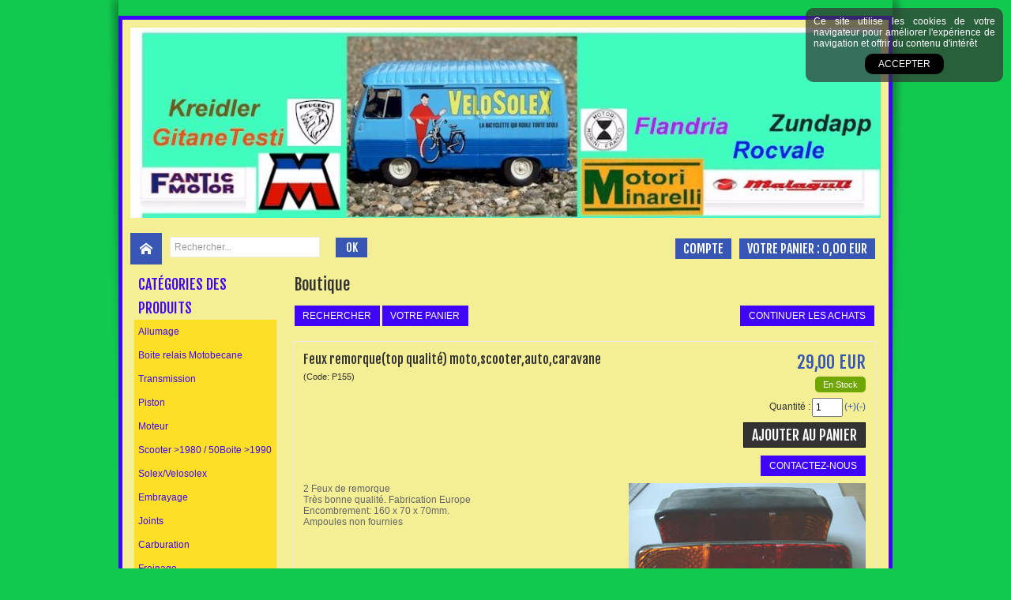

--- FILE ---
content_type: text/html
request_url: https://www.cyclocollection.fr/feux-remorquetop-qualite-motoscooterautocaravane-c2x18719860
body_size: 13855
content:
<!DOCTYPE html>
<html>
<head>
<meta name="generator" content="Oxatis (www.oxatis.com)" />
<meta http-equiv="Content-Type" content="text/html; charset=ISO-8859-1" />
<meta http-equiv="Content-Language" content="fr" />
<title>Boutique</title>
<meta name="robots" content="index, follow, all" />
<meta http-equiv="Pragma" content="no-cache" />
<meta http-equiv="Expires" content="-1" />

<meta property="og:image" content="http://www.cyclocollection.fr/Files/119620/Img/14/P155_detail.jpg" />
<script>
if ('serviceWorker' in navigator) {
navigator.serviceWorker
.register('/sw.js', {
scope: '/'
})
.then(function(reg) {
if (reg.installing) {
console.warn('[SW] installing');
} else if (reg.waiting) {
console. warn ('[SW] installed');
} else if (reg.active) {
console. warn ('[SW] active');
}
})
.catch(function(error) {
console.error('[SW] Registration failed', error);
});
}
</script>

<link rel="canonical" href="https://www.cyclocollection.fr/feux-remorquetop-qualite-motoscooterautocaravane-c2x18719860" /><link rel="StyleSheet" type="Text/css" href="Css/shared.css?v=51">
<link rel="StyleSheet" type="Text/css" href="DesignCss/bootstrap-grid.css?v=6.8">
<link id="-main-css-" rel="StyleSheet" type="Text/css" href="DesignCss/187000/488/style.css?v=2016.2.16-10.52.34">
<style type="text/css">IMG.BlackBox { border-color: #000000; }</style>
<script type="text/javascript" src="javascript/jquery/jquery-1.6.1.min.js"></script>
<script type="text/javascript" src="javascript/jquery/jquery-ui-1.8.12.custom.min.js"></script>
<script type="text/javascript" data-type="frontend-config">
window.oxInfos = {
	oxADContext : 0,
	oxCurrency : {mainFormat:"# EUR",decSep:",",thousandsSep:".",taxMode:0,code:978},
	oxLang : 0,
	oxUser : null,
	oxAccid: 119620,
	oxCart: {
		total: 0,
		qty: 0,
		subTotalNet: 0,
		shippingOffered: 1
	},
	oxPriceConf: {
		priceIdx: null,
		vatMode: null,
		ecopartMode: null,
		ecopartAmount: 0,
		taxEngine: 0
	},
	oxProps: {
		allowCreation: true,
		decimalQty: false,
		decimalPlaces: 5
	}
};
</script>
<script type="text/javascript" data-type="frontend-frontAPI">
window.oxInfos = window.oxInfos || {};
window.oxInfos.corePublicPath = '/frontend/frontAPI/';
</script>
<script type="text/javascript" src="/frontend/frontAPI/frontAPI-es6.js?hash=3ded44ea47e09e1d31d3"></script><script src="/frontend/Files/squareachat/v1/gapSquare.js?lang=fr"></script>
<meta name="google-site-verification" content="QRgbcLLVNKg0EO25vYADyfBFLeJjW6dcs-rQ5u4XqT8" />
<script>
  (function(i,s,o,g,r,a,m){i['GoogleAnalyticsObject']=r;i[r]=i[r]||function(){
  (i[r].q=i[r].q||[]).push(arguments)},i[r].l=1*new Date();a=s.createElement(o),
  m=s.getElementsByTagName(o)[0];a.async=1;a.src=g;m.parentNode.insertBefore(a,m)
  })(window,document,'script','//www.google-analytics.com/analytics.js','ga');

  ga('create', 'UA-47025771-35', 'auto');
  ga('send', 'pageview');

</script><link href='//fonts.googleapis.com/css?family=Fjalla+One' rel='stylesheet' type='text/css'>
<script type="text/javascript" src="/Files/15269/cellUniformizer.js"></script>
<link rel="StyleSheet" type="Text/css" href="/Files/15269/Relax-design-structure.css">
<link rel="StyleSheet" type="Text/css" href="DesignCss/187000/492/style.css">
<script type="text/javascript">
	window.oxInfos=window.oxInfos||{};
	window.oxInfos.serverDatetime = '1/20/2026 4:48:52 PM';
	window.oxInfos.domain = 'https://www.cyclocollection.fr';
	window.oxInfos.oxProps=window.oxInfos.oxProps||{};
	window.oxInfos.oxProps.loginByCode=0;
	;

window.oxInfos=window.oxInfos||{};
window.oxInfos.oxUserAgent={mac_os:"intel mac os x 10_15_7",macintosh:"intel mac os x 10_15_7",chrome:"131",ecmascript6:true};
window.oxInfos=window.oxInfos||{};window.oxInfos.oxEnv=window.oxInfos.oxEnv||{};
window.oxInfos.oxEnv.current={platform:'frontoffice'};
window.oxInfos.oxEnv.frontoffice='prod';
window.oxInfos.oxEnv.mobile='prod';
window.oxInfos.oxEnv.admin='prod';
window.oxInfos.oxEnv.apps='prod';
window.oxInfos.oxEnv.framework='prod';
window.oxInfos.oxEnv.dev='prod';
window.oxInfos.oxEnv.api='prod';
window.oxInfos.oxEnv.sw='prod';

document.cookie = "TestCookie=1" ;
if (document.cookie == "") window.location = "BrowserError.asp?ErrCode=1" ;
else document.cookie = 'TestCookie=; expires=Thu, 01 Jan 1970 00:00:00 GMT';
function PGFOnLoad() {
	if (typeof(OxPGFOnLoad) != "undefined") OxPGFOnLoad();
	if (typeof(OxBODYOnLoad) != "undefined") OxBODYOnLoad();
}
var OxLangID = 0 ;
</script>
<noscript><center><a href="BrowserError.asp?ErrCode=2&amp;LangID=0" rel="nofollow"><img src="Images/PGFJSErrL0.gif" border="0" alt="Err"></a><br/><br/></center></noscript>
<script>window.arrayGTM = window.arrayGTM || [];window.arrayGTM.push('GTM-TSKJ29T', 'GTM-M9CGH6P');</script>
<script src="/frontend/scripts/core/gtag.min.js" defer="true"></script>
</head>
<body onload="PGFOnLoad()" class="PB">
<script type="text/javascript" src="HLAPI.js"></script>
<script type="text/javascript">
function SubmitAction( nActionID, strFormAction, nValidate, nSkipSubmit, nSkipReturn ) {
	var bResult = true ;
	if (nActionID != null) document.MForm.ActionID.value = nActionID ;
	if ((strFormAction != null) && (strFormAction != "")) document.MForm.action= strFormAction ;
	if ( nValidate ) bResult = ValidateMForm();
	if ( nSkipSubmit == null ) nSkipSubmit = 0 ;
	if ( bResult && (nSkipSubmit == 0) ) document.MForm.submit();
	if ( nSkipReturn == 1 )
		return ;
	else
		return( bResult );
}
</script> 

<script language="javascript" src="WindowAPI.js"></script>
<form style="margin-bottom:0" name="PdtForm" method="GET" action="">
<input type="hidden" name="ItmID" value="0">
<input type="hidden" name="XMLOpt1" value="-1">
<input type="hidden" name="XMLOpt2" value="-1">
<input type="hidden" name="RelatedPdtIDs" value="">
<input type="hidden" name="PackagingID" value="">
</form>
<script language="javascript">
	function GetCtrlValue(objCtrl, varDefaultValue) {
		var nResult = varDefaultValue;
		switch (objCtrl.nodeName) {
			case 'SELECT':
				nResult = objCtrl.selectedIndex;
				break;
			case undefined:
				var nItemCount = objCtrl.length;
				if (nItemCount != null)
					for (var nIdx = 0; nIdx < nItemCount; nIdx++)
						if (objCtrl[nIdx].checked) {
							nResult = nIdx;
							break;
						}
				break;
		}
		return nResult;
	}

	function GetRelatedProducts() {
		var strResult = "", strSep = "";
		var objForm = document.MForm;
		for (var i = 0; i < objForm.elements.length; i++) {
			var e = objForm.elements[i];
			if (e.type == 'checkbox')
				if (e.checked)
					if (e.name == "OxRelatedPdt") {
						strResult = strResult + strSep + e.value;
						strSep = ","
					}
		}
		return strResult;
	}

	function PostFormData(bCustomHandlerOk, nProductID, strFormAction, strCanonicalUrl) {
		var bResult = false, objCtrl, nXMLOpt1 = -1, nXMLOpt2 = -1, strRelatedPdtIDs, strURLParams, nPackagingID;

		objCtrl = document.MForm["XMLOpt1"];
		if (objCtrl) nXMLOpt1 = GetCtrlValue(objCtrl, 0);
		objCtrl = document.MForm["XMLOpt2"];
		if (objCtrl) nXMLOpt2 = GetCtrlValue(objCtrl, 0);
		strRelatedPdtIDs = GetRelatedProducts();
		objCtrl = document.MForm["PackagingID"];
		if (objCtrl) nPackagingID = parseInt(objCtrl.value, 10);

		if (bCustomHandlerOk) {
			if (window.OxAddToCart) {
				strURLParams = "ItmID=" + nProductID + (nXMLOpt1 >= 0 ? "&XMLOpt1=" + nXMLOpt1 : "") + (nXMLOpt2 >= 0 ? "&XMLOpt2=" + nXMLOpt2 : "");
				strURLParams += (strRelatedPdtIDs.length > 0 ? "&RelatedPdtIDs=" + strRelatedPdtIDs : "");
				strURLParams += (nPackagingID != undefined ? "&PackagingID=" + nPackagingID : "");
				bResult = OxAddToCart(nProductID, strURLParams);
			}
		}
		if (!bResult) {
			//alert( nXMLOpt1 + ' ' + nXMLOpt2 );
			if (strCanonicalUrl) {
				document.PdtForm.action = strCanonicalUrl;
				document.PdtForm.removeChild(document.PdtForm["ItmID"]);
			} else {
				document.PdtForm.action = strFormAction;
				document.PdtForm["ItmID"].value = nProductID;
			}
			document.PdtForm["XMLOpt1"].value = nXMLOpt1;
			document.PdtForm["XMLOpt2"].value = nXMLOpt2;
			document.PdtForm["RelatedPdtIDs"].value = strRelatedPdtIDs;
			if (nPackagingID != undefined) document.PdtForm["PackagingID"].value = nPackagingID;
			document.PdtForm.submit();
		}
	}
	function ViewOption(nPdtOptID, url) {
		PostFormData(false, nPdtOptID, "PBSCProduct.asp", url);
	}
	function AddToCart(nPdtOptID) {
		PostFormData(true, nPdtOptID, "PBShoppingCart.asp");
	}
	function OnChooseOption(url, idx, optionValueID, name) {
		document.MForm["PDTOPTVALUEID" + idx].value = optionValueID;
		document.MForm["PDTOPTVALUENAME" + idx].value = name;
		OnChangeOption(url);
	}
	function OnChangeOption(url, cbIdx) {
		var nOptIdx, objSelect, strValues = "", strSep = "", nCurIdx;
		for (nOptIdx = 0; nOptIdx < 3; nOptIdx++) {
			objSelect = document.MForm["PDTOPTVALUEID" + nOptIdx];
			if (objSelect && objSelect.type == 'hidden') {
				strValues = strValues + strSep + document.MForm["PDTOPTVALUENAME" + nOptIdx].value;
				strSep = "]|["
			}
			else if (objSelect) {
				nCurIdx = objSelect.selectedIndex;
				if (nCurIdx >= 0) {
					strValue = objSelect.options[nCurIdx].text;
					if (cbIdx == nOptIdx) {
						var optionUrl = objSelect.options[nCurIdx].getAttribute('url');
						if (optionUrl && optionUrl.length > 0) url = optionUrl;
					}
					strValues = strValues + strSep + strValue;
					strSep = "]|["
				}
			}
		}
		document.MForm["HVOptSelected"].value = strValues;
		if (url)
			document.MForm.action = url;
		SubmitAction( 1);
	}
</script>

<div id="maincontainer" class="sccatalog itemdetail">

	<div id="headercontainer">
		<div id="headerarea">
<div id="headercolumn1"><div id="headerlogo"><a href="/"><img src="Files/119620/Img/21/Logo-J7.jpg"/></a></div></div>
<div id="headercolumn2"><div id="headerdata"></div></div>
<div id="menuadmin"><div id="headerSearchBlock" class="header-search-block--shopping-cart"><form action="PBSearch.asp" method="get" name="headerSearch"><input type="hidden" name="ActionID" value="1"><input type="hidden" name="CCode" value="2"><input type="hidden" name="ShowSMImg" value="1"><input type="text" onfocus="this.value='';" id="headerSearchText" name="SearchText" class="searchtext" value="Rechercher..." size="18"><button class="blockbtn" type="submit"><span>OK</span></button></form></div><a class="accountLink" href="PBUserLogin.asp?CCode=33"><span>Compte</span></a><div id="headerInfoCart" ><a class="cartLink" href="PBShoppingCart.asp?PBMInit=1"><span>Votre panier</span></a> : <a class="cartPrice" href="PBShoppingCart.asp?PBMInit=1">0,00 EUR</a></div>
<a class="homeLink" href="/"><span>Accueil</span></a>
</div> <div id="headermenu"><ul id="hmenu"><li class="begin">&nbsp;</li><li class="mititle"><a class="menu" href="PBSCCatalog.asp?PBMInit=1">Boutique</a></li><li class="mitext menusep"><a class="menu" href="PBCPPlayer.asp?ID=1689444">A Propos</a></li><li class="mitext menusep"><a class="menu" href="PBCPPlayer.asp?ID=1689440">Contacts</a></li><li class="mitext menusep"><a class="menu" href="PBHotNews.asp?PBMInit=1">Actualités</a></li><li class="mispacer"></li><li class="end">&nbsp;</li></ul></div>
		</div>
	</div>
	<div id="bodycontainer">
		<div id="bodyarea">
		<div id="bodycolumn1"><div id="verticalmenu"><ul id="vmenu"><li class="begin">&nbsp;</li><li class="mititle"><a class="menu" href="PBSCCatalog.asp?PBMInit=1">Catégories des produits</a></li><li class="mitext menusep" id="pmenu3033564" onmouseover="OxMenu('menu3033564',true)" onmouseout="OxMenu('menu3033564',false)"><a class="menu" id="amenu3033564" href="allumage-c102x2836103">Allumage</a><div><ul class="submenu" id="menu3033564" onmouseover="OxSubMenu(this,true)" onmouseout="OxSubMenu(this,false)"><li class="begin">&nbsp;</li><li class="mitext"><a class="menu" href="allumage-electronique-c102x3991882">Allumage électronique</a></li><li class="mitext menusep"><a class="menu" href="antiparasite-capuchon-c102x3237586">Antiparasite / Capuchon</a></li><li class="mitext menusep"><a class="menu" href="batterie-c102x3106227">Batterie</a></li><li class="mitext menusep"><a class="menu" href="bougie-c102x2836107">Bougie</a></li><li class="mitext menusep"><a class="menu" href="condensateur-c102x2836105">Condensateur</a></li><li class="mitext menusep"><a class="menu" href="cache-volant-c102x3991881">Cache volant</a></li><li class="mitext menusep"><a class="menu" href="cdi-c102x4359157">CDI</a></li><li class="mitext menusep"><a class="menu" href="bobine-fil-c102x2836106">Bobines / Transformateurs</a></li><li class="mitext menusep"><a class="menu" href="fil-haute-tension-c102x3237588">Fil haute tension</a></li><li class="mitext menusep"><a class="menu" href="fusibles-c102x3237590">Fusibles</a></li><li class="mitext menusep"><a class="menu" href="rupteur-c102x2836104">Rupteur</a></li><li class="end">&nbsp;</li></ul></div></li><li class="mitext menusep"><a class="menu" href="boite-relais-motobecane-c102x4408270">Boite relais Motobecane</a></li><li class="mitext menusep" id="pmenu3033571" onmouseover="OxMenu('menu3033571',true)" onmouseout="OxMenu('menu3033571',false)"><a class="menu" id="amenu3033571" href="transmission-c102x2836123">Transmission</a><div><ul class="submenu" id="menu3033571" onmouseover="OxSubMenu(this,true)" onmouseout="OxSubMenu(this,false)"><li class="begin">&nbsp;</li><li class="mitext"><a class="menu" href="pedalier-c102x2836208">Pédalier</a></li><li class="mitext menusep"><a class="menu" href="compteur-c102x2836209">Compteur</a></li><li class="mitext menusep"><a class="menu" href="pignon-c102x2836124">Pignon</a></li><li class="mitext menusep"><a class="menu" href="chaine-c102x2836149">Chaine</a></li><li class="mitext menusep"><a class="menu" href="couronne-c102x2836150">Couronne</a></li><li class="mitext menusep"><a class="menu" href="courroie-c102x3362204">Courroie</a></li><li class="mitext menusep"><a class="menu" href="cablerie-c102x2836155">Cablerie</a></li><li class="end">&nbsp;</li></ul></div></li><li class="mitext menusep" id="pmenu3033583" onmouseover="OxMenu('menu3033583',true)" onmouseout="OxMenu('menu3033583',false)"><a class="menu" id="amenu3033583" href="piston-c102x2836151">Piston</a><div><ul class="submenu" id="menu3033583" onmouseover="OxSubMenu(this,true)" onmouseout="OxSubMenu(this,false)"><li class="begin">&nbsp;</li><li class="mitext"><a class="menu" href="segments-c102x2836154">Segments</a></li><li class="mitext menusep"><a class="menu" href="axe-et-circlip-c102x2836153">Axe et Circlip</a></li><li class="mitext menusep"><a class="menu" href="pistons-franco-morini-c102x4348411">Pistons FRANCO MORINI</a></li><li class="mitext menusep"><a class="menu" href="pistons-minarelli-c102x4348410">Pistons MINARELLI</a></li><li class="mitext menusep"><a class="menu" href="pistons-fantic-c102x4348414">Pistons FANTIC</a></li><li class="mitext menusep"><a class="menu" href="pistons-peugeot-c102x4348419">Pistons  PEUGEOT</a></li><li class="mitext menusep"><a class="menu" href="pistons-motobecane-mbk-c102x4348417">Pistons MOTOBECANE MBK</a></li><li class="mitext menusep"><a class="menu" href="pistons-ktm-beta-c102x4348424">Pistons KTM BETA</a></li><li class="mitext menusep"><a class="menu" href="pistons-c102x2836152">Pistons DERBI</a></li><li class="mitext menusep"><a class="menu" href="pistons-garelli-mosquito-c102x4348431">Pistons GARELLI MOSQUITO</a></li><li class="mitext menusep"><a class="menu" href="pistons-flandria-c102x4348433">Pistons FLANDRIA</a></li><li class="mitext menusep"><a class="menu" href="pistons-malanca-c102x4348428">Pistons MALANCA</a></li><li class="mitext menusep"><a class="menu" href="pistons-minarelli-scooter-c102x4348435">Pistons MINARELLI (Scooter)</a></li><li class="mitext menusep"><a class="menu" href="pistons-piaggio-vespa-c102x4348422">Pistons PIAGGIO VESPA</a></li><li class="end">&nbsp;</li></ul></div></li><li class="mitext menusep" id="pmenu3033590" onmouseover="OxMenu('menu3033590',true)" onmouseout="OxMenu('menu3033590',false)"><a class="menu" id="amenu3033590" href="moteur-c102x2836110">Moteur</a><div><ul class="submenu" id="menu3033590" onmouseover="OxSubMenu(this,true)" onmouseout="OxSubMenu(this,false)"><li class="begin">&nbsp;</li><li class="mitext"><a class="menu" href="haut-moteur-c102x2836111">Haut moteur</a></li><li class="mitext menusep"><a class="menu" href="culasse-c102x2836158">Culasse</a></li><li class="mitext menusep"><a class="menu" href="vilebrequin-c102x2836122">Vilebrequin</a></li><li class="mitext menusep"><a class="menu" href="bielles-c102x2836116">Bielles</a></li><li class="mitext menusep"><a class="menu" href="carter-c102x2836148">Carter</a></li><li class="end">&nbsp;</li></ul></div></li><li class="mitext menusep" id="pmenu3145824" onmouseover="OxMenu('menu3145824',true)" onmouseout="OxMenu('menu3145824',false)"><a class="menu" id="amenu3145824" href="scooter-vintage-c102x2930866">Scooter >1980 / 50Boite >1990</a><div><ul class="submenu" id="menu3145824" onmouseover="OxSubMenu(this,true)" onmouseout="OxSubMenu(this,false)"><li class="begin">&nbsp;</li><li class="mitext"><a class="menu" href="amortisseurs-c102x3590365">Amortisseurs</a></li><li class="mitext menusep"><a class="menu" href="bequille-c102x3384154">Béquille</a></li><li class="mitext menusep"><a class="menu" href="cablerie-c102x3454280">Cablerie</a></li><li class="mitext menusep"><a class="menu" href="carburateur-c102x3397376">Carburateur</a></li><li class="mitext menusep"><a class="menu" href="carrosserie-c102x3660951">Carrosserie</a></li><li class="mitext menusep"><a class="menu" href="PBSCCatalog.asp?CatID=3215958">Clapet</a></li><li class="mitext menusep"><a class="menu" href="clignotant-c102x3607069">Clignotant</a></li><li class="mitext menusep"><a class="menu" href="contacteur-serrures-c102x3394627">Contacteur / Serrures</a></li><li class="mitext menusep"><a class="menu" href="courroie-c102x3266751">Courroie</a></li><li class="mitext menusep"><a class="menu" href="echappement-c102x3599349">Echappement</a></li><li class="mitext menusep"><a class="menu" href="embrayage-c102x3348466">Embrayage</a></li><li class="mitext menusep"><a class="menu" href="engrenage-c102x3424719">Engrenage</a></li><li class="mitext menusep"><a class="menu" href="feu-arriere-c102x3571988">Feu Arrière</a></li><li class="mitext menusep"><a class="menu" href="filtre-a-air-c102x3348462">Filtre à air</a></li><li class="mitext menusep"><a class="menu" href="filtre-a-huile-c102x3348463">Filtre à huile</a></li><li class="mitext menusep"><a class="menu" href="galets-de-variareur-c102x3348465">Galets de variateur</a></li><li class="mitext menusep"><a class="menu" href="habillage-moteur-c102x3384023">Habillage moteur</a></li><li class="mitext menusep"><a class="menu" href="haut-moteur-c102x3202172">Haut moteur Scooter</a></li><li class="mitext menusep"><a class="menu" href="haut-moteur-c102x3593834">Haut Moteur 50 Boite Méca</a></li><li class="mitext menusep"><a class="menu" href="jeu-de-direction-scooter-c102x4141208">Jeu de direction scooter</a></li><li class="mitext menusep"><a class="menu" href="joints-c102x3202171">Joints</a></li><li class="mitext menusep"><a class="menu" href="phare-c102x3571987">Phare</a></li><li class="mitext menusep"><a class="menu" href="pipe-admission-c102x3397375">PIpe admission</a></li><li class="mitext menusep"><a class="menu" href="piston-c102x3202173">Piston</a></li><li class="mitext menusep"><a class="menu" href="poignees-leviers-c102x3597155">Poignées/Leviers</a></li><li class="mitext menusep"><a class="menu" href="pompe-a-eau-c102x3384151">Pompe à eau</a></li><li class="mitext menusep"><a class="menu" href="robinet-c102x3384153">Robinet</a></li><li class="mitext menusep"><a class="menu" href="segments-c102x3202175">Segments</a></li><li class="mitext menusep"><a class="menu" href="variateur-c102x3348464">Variateur</a></li><li class="mitext menusep"><a class="menu" href="vilebrequin-embiellage-c102x3611087">Vilebrequin/Embiellage</a></li><li class="end">&nbsp;</li></ul></div></li><li class="mitext menusep" id="pmenu3033596" onmouseover="OxMenu('menu3033596',true)" onmouseout="OxMenu('menu3033596',false)"><a class="menu" id="amenu3033596" href="solex-velosolex-c102x2836108">Solex/Velosolex</a><div><ul class="submenu" id="menu3033596" onmouseover="OxSubMenu(this,true)" onmouseout="OxSubMenu(this,false)"><li class="begin">&nbsp;</li><li class="mitext"><a class="menu" href="solex-c102x2836109">Solex allumage</a></li><li class="mitext menusep"><a class="menu" href="solex-joints-c102x3576576">Solex joints</a></li><li class="mitext menusep"><a class="menu" href="solex-moteur-c102x3576577">Solex moteur</a></li><li class="mitext menusep"><a class="menu" href="solex-carburation-c102x3576578">Solex carburation</a></li><li class="mitext menusep"><a class="menu" href="solex-freinage-c102x4357631">Solex freinage</a></li><li class="mitext menusep"><a class="menu" href="solex-partie-cycle-c102x3576579">Solex partie cycle</a></li><li class="end">&nbsp;</li></ul></div></li><li class="mitext menusep" id="pmenu3033598" onmouseover="OxMenu('menu3033598',true)" onmouseout="OxMenu('menu3033598',false)"><a class="menu" id="amenu3033598" href="embrayage-c102x2836117">Embrayage</a><div><ul class="submenu" id="menu3033598" onmouseover="OxSubMenu(this,true)" onmouseout="OxSubMenu(this,false)"><li class="begin">&nbsp;</li><li class="mitext"><a class="menu" href="minarelli-c102x2836119">Minarelli</a></li><li class="mitext menusep"><a class="menu" href="franco-morini-c102x2836118">Franco Morini</a></li><li class="mitext menusep"><a class="menu" href="motobecane-c102x2836156">Motobécane</a></li><li class="mitext menusep"><a class="menu" href="peugeot-c102x2836157">Peugeot</a></li><li class="mitext menusep"><a class="menu" href="derbi-c102x3810351">Derbi</a></li><li class="end">&nbsp;</li></ul></div></li><li class="mitext menusep" id="pmenu3033603" onmouseover="OxMenu('menu3033603',true)" onmouseout="OxMenu('menu3033603',false)"><a class="menu" id="amenu3033603" href="joints-c102x2836112">Joints</a><div><ul class="submenu" id="menu3033603" onmouseover="OxSubMenu(this,true)" onmouseout="OxSubMenu(this,false)"><li class="begin">&nbsp;</li><li class="mitext"><a class="menu" href="spy-en-kit-c102x2836114">SPY en kit</a></li><li class="mitext menusep"><a class="menu" href="spy-au-detail-c102x2836333">SPY au détail</a></li><li class="mitext menusep"><a class="menu" href="spy-de-fourche-c102x3481309">SPY de fourche</a></li><li class="mitext menusep"><a class="menu" href="aprilia-c102x4218848">Aprilia</a></li><li class="mitext menusep"><a class="menu" href="divers-c102x2836212">Divers</a></li><li class="mitext menusep"><a class="menu" href="derbi-c102x3151640">Derbi</a></li><li class="mitext menusep"><a class="menu" href="minarelli-c102x2836115">Minarelli</a></li><li class="mitext menusep"><a class="menu" href="franco-morini-c102x2836113">Franco Morini</a></li><li class="mitext menusep"><a class="menu" href="motobecane-c102x2836204">Motobécane</a></li><li class="mitext menusep"><a class="menu" href="peugeot-c102x2836203">Peugeot</a></li><li class="mitext menusep"><a class="menu" href="honda-c102x3182032">Honda</a></li><li class="mitext menusep"><a class="menu" href="ktm-c102x3185149">Ktm</a></li><li class="mitext menusep"><a class="menu" href="suzuki-c102x3402972">Suzuki</a></li><li class="mitext menusep"><a class="menu" href="kreidler-c102x3402974">Kreidler</a></li><li class="mitext menusep"><a class="menu" href="vespa-piaggio-c102x3402973">Vespa Piaggio</a></li><li class="mitext menusep"><a class="menu" href="PBSCCatalog.asp?CatID=3802910">Yamaha / MBK</a></li><li class="mitext menusep"><a class="menu" href="zundapp-c102x3402975">Zundapp</a></li><li class="end">&nbsp;</li></ul></div></li><li class="mitext menusep" id="pmenu3033611" onmouseover="OxMenu('menu3033611',true)" onmouseout="OxMenu('menu3033611',false)"><a class="menu" id="amenu3033611" href="carburation-c102x2836146">Carburation</a><div><ul class="submenu" id="menu3033611" onmouseover="OxSubMenu(this,true)" onmouseout="OxSubMenu(this,false)"><li class="begin">&nbsp;</li><li class="mitext"><a class="menu" href="pipe-admission-c102x2836194">Pipe Admission</a></li><li class="mitext menusep"><a class="menu" href="manchon-c102x3815201">Manchon</a></li><li class="mitext menusep"><a class="menu" href="clapet-c102x2960364">Clapet</a></li><li class="mitext menusep"><a class="menu" href="carburateur-c102x2836325">Carburateur</a></li><li class="mitext menusep"><a class="menu" href="gicleur-c102x2836163">Gicleur</a></li><li class="mitext menusep"><a class="menu" href="pieces-carbu-gurtner-c102x3514672">Pièces carbu GURTNER</a></li><li class="mitext menusep"><a class="menu" href="pieces-carbu-sha-c102x2836162">Pièces carbu SHA</a></li><li class="mitext menusep"><a class="menu" href="pieces-carbu-shb-c102x2836195">Pièces carbu SHB</a></li><li class="mitext menusep"><a class="menu" href="pieces-carbu-phbg-c102x2836164">Pièces carbu PHBG</a></li><li class="mitext menusep"><a class="menu" href="pieces-carbu-phbl-c102x2836165">Pièces carbu PHBL PHBH PHM</a></li><li class="mitext menusep"><a class="menu" href="PBSCCatalog.asp?CatID=3205416">Pièces carbu PHBN/PHVA</a></li><li class="mitext menusep"><a class="menu" href="cornet-c102x2836210">Cornet</a></li><li class="mitext menusep"><a class="menu" href="durite-c102x3815185">Durite</a></li><li class="mitext menusep"><a class="menu" href="robinet-c102x3815186">Robinet</a></li><li class="mitext menusep"><a class="menu" href="filtre-robinet-c102x2836147">Filtre air/essence</a></li><li class="mitext menusep"><a class="menu" href="bouchon-c102x3815184">Bouchon</a></li><li class="end">&nbsp;</li></ul></div></li><li class="mitext menusep" id="pmenu3033622" onmouseover="OxMenu('menu3033622',true)" onmouseout="OxMenu('menu3033622',false)"><a class="menu" id="amenu3033622" href="freinage-c102x2836120">Freinage</a><div><ul class="submenu" id="menu3033622" onmouseover="OxSubMenu(this,true)" onmouseout="OxSubMenu(this,false)"><li class="begin">&nbsp;</li><li class="mitext"><a class="menu" href="machoires-plaquettes-c102x2836121">Machoires de frein</a></li><li class="mitext menusep"><a class="menu" href="plaquettes-de-frein-c102x2960467">Plaquettes de frein</a></li><li class="mitext menusep"><a class="menu" href="disques-de-frein-c102x3790675">Disques de frein</a></li><li class="mitext menusep"><a class="menu" href="hydraulique-c102x4133560">Hydraulique</a></li><li class="end">&nbsp;</li></ul></div></li><li class="mitext menusep" id="pmenu3033624" onmouseover="OxMenu('menu3033624',true)" onmouseout="OxMenu('menu3033624',false)"><a class="menu" id="amenu3033624" href="kick-selecteur-c102x2836143">Kick/Sélecteur</a><div><ul class="submenu" id="menu3033624" onmouseover="OxSubMenu(this,true)" onmouseout="OxSubMenu(this,false)"><li class="begin">&nbsp;</li><li class="mitext"><a class="menu" href="boite-a-kick-mbk-c102x3810792">Boite à kick MBK 51</a></li><li class="mitext menusep"><a class="menu" href="kick-selecteur-c102x2836144">Kick/Sélecteur</a></li><li class="mitext menusep"><a class="menu" href="kick-demarreur-c102x3384022">Kick Scooter / Démarreur</a></li><li class="end">&nbsp;</li></ul></div></li><li class="mitext menusep" id="pmenu3033626" onmouseover="OxMenu('menu3033626',true)" onmouseout="OxMenu('menu3033626',false)"><a class="menu" id="amenu3033626" href="suspension-direction-c102x2836138">Partie Cycle</a><div><ul class="submenu" id="menu3033626" onmouseover="OxSubMenu(this,true)" onmouseout="OxSubMenu(this,false)"><li class="begin">&nbsp;</li><li class="mitext"><a class="menu" href="antivol-c102x3727419">Antivol</a></li><li class="mitext menusep"><a class="menu" href="bequilles-c102x3413300">Béquilles</a></li><li class="mitext menusep"><a class="menu" href="direction-c102x2836139">Direction</a></li><li class="mitext menusep"><a class="menu" href="garde-boue-c102x3413301">Garde Boue/Carrosserie</a></li><li class="mitext menusep"><a class="menu" href="revetement-de-poignee-c102x3284610">Revetement de poignée</a></li><li class="mitext menusep"><a class="menu" href="roues-pieces-detachees-c102x3819013">Roues / pièces détachées</a></li><li class="mitext menusep"><a class="menu" href="pieces-detachees-pour-poignees-c102x3810803">Pièces détachées pour poignées.</a></li><li class="mitext menusep"><a class="menu" href="poignees-leviers-c102x3541633">Poignées / Leviers</a></li><li class="mitext menusep"><a class="menu" href="tirage-rapide-c102x4307118">Tirage rapide gaz</a></li><li class="mitext menusep"><a class="menu" href="selle-c102x3346026">Selle</a></li><li class="mitext menusep"><a class="menu" href="suspension-amortisseurs-c102x3413299">Suspension/Amortisseurs</a></li><li class="end">&nbsp;</li></ul></div></li><li class="mitext menusep" id="pmenu3033628" onmouseover="OxMenu('menu3033628',true)" onmouseout="OxMenu('menu3033628',false)"><a class="menu" id="amenu3033628" href="roulements-c102x2836140">Roulements</a><div><ul class="submenu" id="menu3033628" onmouseover="OxSubMenu(this,true)" onmouseout="OxSubMenu(this,false)"><li class="begin">&nbsp;</li><li class="mitext"><a class="menu" href="billes-acier-c102x4130480">Billes acier</a></li><li class="mitext menusep"><a class="menu" href="cage-a-aiguilles-c102x2836141">Cage à aiguilles</a></li><li class="mitext menusep"><a class="menu" href="roulement-a-la-dimension-c102x2836145">Roulement à la dimension</a></li><li class="mitext menusep"><a class="menu" href="kit-roulements-c102x2836142">Kit roulements</a></li><li class="mitext menusep"><a class="menu" href="kit-roulements-scooter-c102x4350589">Kit roulements (scooter)</a></li><li class="end">&nbsp;</li></ul></div></li><li class="mitext menusep" id="pmenu3033632" onmouseover="OxMenu('menu3033632',true)" onmouseout="OxMenu('menu3033632',false)"><a class="menu" id="amenu3033632" href="echappement-c102x2836161">Echappement</a><div><ul class="submenu" id="menu3033632" onmouseover="OxSubMenu(this,true)" onmouseout="OxSubMenu(this,false)"><li class="begin">&nbsp;</li><li class="mitext"><a class="menu" href="pot-echappement-c102x3602978">Pot Echappement</a></li><li class="mitext menusep"><a class="menu" href="pieces-pour-echappement-c102x3602979">Pièces pour Echappement</a></li><li class="mitext menusep"><a class="menu" href="joint-echappement-c102x3833499">Joint échappement</a></li><li class="end">&nbsp;</li></ul></div></li><li class="mitext menusep" id="pmenu3033638" onmouseover="OxMenu('menu3033638',true)" onmouseout="OxMenu('menu3033638',false)"><a class="menu" id="amenu3033638" href="outillage-c102x2836201">Outillage</a><div><ul class="submenu" id="menu3033638" onmouseover="OxSubMenu(this,true)" onmouseout="OxSubMenu(this,false)"><li class="begin">&nbsp;</li><li class="mitext"><a class="menu" href="filets-rapportes-c102x3039089">Filets Rapportés</a></li><li class="mitext menusep"><a class="menu" href="produits-d-entretien-c102x2836206">Produits d'entretien</a></li><li class="mitext menusep"><a class="menu" href="arrache-volant-et-divers-c102x2836202">Arrache volant et divers...</a></li><li class="mitext menusep"><a class="menu" href="clesdouillesdemonte-pneus-c102x3601134">Clés,Douilles,Démonte pneus</a></li><li class="mitext menusep"><a class="menu" href="materiel-de-poncage-c102x3541625">Matériel de ponçage/nettoyage</a></li><li class="end">&nbsp;</li></ul></div></li><li class="mitext menusep" id="pmenu3033633" onmouseover="OxMenu('menu3033633',true)" onmouseout="OxMenu('menu3033633',false)"><a class="menu" id="amenu3033633" href="eclairage-c102x2836196">Eclairage</a><div><ul class="submenu" id="menu3033633" onmouseover="OxSubMenu(this,true)" onmouseout="OxSubMenu(this,false)"><li class="begin">&nbsp;</li><li class="mitext"><a class="menu" href="phares-c102x2836197">Phares</a></li><li class="mitext menusep"><a class="menu" href="feux-c102x2836198">Feux</a></li><li class="mitext menusep"><a class="menu" href="clignotants-c102x3868073">Clignotants</a></li><li class="mitext menusep"><a class="menu" href="ampoules-6v-c102x2977935">Ampoules  6v</a></li><li class="mitext menusep"><a class="menu" href="ampoules-c102x2836200">Ampoules 12v</a></li><li class="mitext menusep"><a class="menu" href="avertisseur-klaxon-c102x4305386">Avertisseur/Klaxon</a></li><li class="mitext menusep"><a class="menu" href="inter-fil-cosses-c102x2836199">Cosses/Douille</a></li><li class="mitext menusep"><a class="menu" href="interrupteur-comodo-c102x4305377">Interrupteur/Comodo</a></li><li class="mitext menusep"><a class="menu" href="fil-electrique-faisceau-c102x4305376">Fil electrique/Faisceau</a></li><li class="mitext menusep"><a class="menu" href="fusibles-c102x4305378">Fusibles</a></li><li class="mitext menusep"><a class="menu" href="regulateur-limiteur-tension-c102x4305387">Regulateur/Limiteur tension</a></li><li class="mitext menusep"><a class="menu" href="souplisseau-c102x4305388">Souplisseau</a></li><li class="end">&nbsp;</li></ul></div></li><li class="mitext menusep" id="pmenu3033641" onmouseover="OxMenu('menu3033641',true)" onmouseout="OxMenu('menu3033641',false)"><a class="menu" id="amenu3033641" href="pneumatique-c102x2836166">Pneumatique</a><div><ul class="submenu" id="menu3033641" onmouseover="OxSubMenu(this,true)" onmouseout="OxSubMenu(this,false)"><li class="begin">&nbsp;</li><li class="mitext"><a class="menu" href="chambre-a-air-c102x2836167">Chambre à air</a></li><li class="mitext menusep"><a class="menu" href="pneus-c102x2836168">Pneus</a></li><li class="mitext menusep"><a class="menu" href="09-pouces-c102x4248899">09 pouces</a></li><li class="mitext menusep"><a class="menu" href="10-pouces-c102x3102837">10 pouces</a></li><li class="mitext menusep"><a class="menu" href="11-pouces-c102x3086782">11 pouces</a></li><li class="mitext menusep"><a class="menu" href="12-pouces-c102x4089142">12 pouces</a></li><li class="mitext menusep"><a class="menu" href="13-pouces-c102x4089144">13 pouces</a></li><li class="mitext menusep"><a class="menu" href="14-pouces-c102x4089146">14 pouces</a></li><li class="mitext menusep"><a class="menu" href="15-pouces-c102x4089151">15 pouces</a></li><li class="mitext menusep"><a class="menu" href="16-pouces-c102x3086778">16 pouces</a></li><li class="mitext menusep"><a class="menu" href="17-pouces-c102x3086779">17 pouces</a></li><li class="mitext menusep"><a class="menu" href="18-pouces-c102x3086780">18 pouces</a></li><li class="mitext menusep"><a class="menu" href="19-pouces-c102x3086933">19 pouces</a></li><li class="mitext menusep"><a class="menu" href="21-pouces-c102x3086934">21 pouces</a></li><li class="end">&nbsp;</li></ul></div></li><li class="mitext menusep" id="pmenu3033644" onmouseover="OxMenu('menu3033644',true)" onmouseout="OxMenu('menu3033644',false)"><a class="menu" id="amenu3033644" href="quincaillerie-utile-c102x2836159">Quincaillerie Utile!</a><div><ul class="submenu" id="menu3033644" onmouseover="OxSubMenu(this,true)" onmouseout="OxSubMenu(this,false)"><li class="begin">&nbsp;</li><li class="mitext"><a class="menu" href="butee-serre-cable-embout-c102x3924854">Butée, Serre cable, Embout</a></li><li class="mitext menusep"><a class="menu" href="visserie-c102x2836207">Visserie cyclo</a></li><li class="mitext menusep"><a class="menu" href="visserie-standard-boulonnerie-c102x3667741">Vis BTR 6 pans creux</a></li><li class="mitext menusep"><a class="menu" href="boulons-fr-c102x3999949">Boulons FR</a></li><li class="mitext menusep"><a class="menu" href="boulons-th-c102x3670095">Boulons TH</a></li><li class="mitext menusep"><a class="menu" href="ecrous-c102x3670097">Ecrous</a></li><li class="mitext menusep"><a class="menu" href="rondelles-c102x3670099">Rondelles</a></li><li class="mitext menusep"><a class="menu" href="immatriculation-c102x2836397">Immatriculation</a></li><li class="mitext menusep"><a class="menu" href="peinture-aerosols-c102x2836205">Peinture/Aérosols</a></li><li class="mitext menusep"><a class="menu" href="circlip-clip-c102x4408716">Circlip clip</a></li><li class="mitext menusep"><a class="menu" href="colliers-c102x2836160">Colliers</a></li><li class="end">&nbsp;</li></ul></div></li><li class="mitext menusep"><a class="menu" href="decoration-autocollants-c102x3162428">Décoration/Autocollants</a></li><li class="mitext menusep"><a class="menu" href="velo-vtt-c102x3668193">Velo, VTT</a></li><li class="mitext menusep"><a class="menu" href="equipement-pilote-c102x3831971">Equipement pilote</a></li><li class="mitext menusep"><a class="menu" href="PBSCCatalog.asp?CatID=3388005">Braderie, fin  de stock, bonnes affaires</a></li><li class="misep"></li><li class="mititle"><span>Pages</span></li><li class="mitext menusep"><a class="menu" href="PBCPPlayer.asp?ID=1689474">Nos moyens de paiement acceptés</a></li><li class="mitext menusep"><a class="menu" href="PBCPPlayer.asp?ID=1689475">Livraison</a></li><li class="mitext menusep"><a class="menu" href="Blog.asp?PBMInit=1">Blog</a></li><li class="misep"></li><li class="mitext"><a class="menu" href="PBClassified.asp?PBMInit=1">Petites Annonces</a></li><li class="mitext menusep"><a class="menu" href="PBPhotos.asp?PBMInit=1">Albums Photos (Portf..</a></li><li class="misep"></li><li class="mititle"><span>Paiement sécurisé</span></li><li class="miimg"><a class="menu" href="PBCPPlayer.asp?ID=1689442"><img src="Files/119620/Img/09/e-transaction-small.png"/></a></li><li class="misep"></li><li class="mititle"><span>Contactez-nous</span></li><li class="miimg"><a class="menu" href="PBCPPlayer.asp?ID=1689440"><img src="Files/119620/../0/template-fr-contact.png"/></a></li><li class="mitext menusep"><span>Tél : 06 08 63 72 86</span></li><li class="mitext menusep"><span>LURELO SAS</span></li><li class="mitext menusep"><span>Route de Boissy</span></li><li class="mitext menusep"><span>91590 CERNY</span></li><li class="end">&nbsp;</li></ul></div>
<script type="text/javascript">
function OxMenu(menu,display){
	var objElem=(document.getElementById)?document.getElementById(menu):document[menu];
	objElem.style.visibility=display?'visible':'hidden';
}
function OxHandleSubMenu(id,over){
	var newClass='subactive', objElem=(document.getElementById)?document.getElementById(id):document[id];
	if (!objElem) return;
	var cls = objElem.className, idx = (' '+cls+' ').indexOf(' ' + newClass + ' ');
	if (over){ if(idx<0) objElem.className=cls+(cls?' ':'')+newClass;
	}else if(idx>=0) objElem.className=objElem.className.replace(new RegExp('(\\s|^)'+newClass+'(\\s|$)'),' ');
}
function OxSubMenu(elem,over){
	OxHandleSubMenu('a'+elem.id,over);
}
</script>

<div class="OxSiteRatingCert" style="width:150px; background:#FFFFFF; text-align:center; padding:6px 0px 0 6px 0; margin:2px 0;text-indent:0;"><a href="http://www.shopping-satisfaction.com/OxSiteRating.asp?RatedAccID=119620&PGFlngID=0" target="Shopping-Satisfaction"><img src="/Images/Rating/Shopping-Satisfaction-Logo.png" width="130"></a><div><div class="OxRatingBk"><div class="OxRatingGauge" style="width:80%;"><a class="PBLink" href="http://www.shopping-satisfaction.com/OxSiteRating.asp?RatedAccID=119620&PGFlngID=0" target="Shopping-Satisfaction"><img class="OxReviewBar" src="../Images/Transparent.gif" /></a></div><script type="application/ld+json" id="reviewdata">{"@context":"http:\/\/schema.org\/","@type":"Organization","name":"www.cyclocollection.fr","url":"www.cyclocollection.fr","aggregateRating":{"@type":"AggregateRating","ratingCount":"10","ratingValue":"4","bestRating":"5.0","worstRating":"1.0"}}</script></div><div class="OxReviewCount"><a class="PBLink" href="http://www.shopping-satisfaction.com/OxSiteRating.asp?RatedAccID=119620&PGFlngID=0" target="Shopping-Satisfaction">(<span style="display:inline-block;">10</span>)</a></div></div></div></div>
		<div id="bodycolumn3"></div><!-- bodycolumn3 -->
		<div id="bodycolumn2">
			<div id="bodydata"><!--DATA-->

<form name="MForm" method="POST" action="PBSCProduct.asp">
<input type="hidden" name="ActionID" value="0">
<input type="hidden" name="HVProductID" value="18719860">
<input type="hidden" name="HVParentID" value="">
<input type="hidden" name="HVOptSelected" value="">
<div class="view"><table class="viewtbl"><tbody class="viewtbl__inner"><tr class="viewTitle"><td colspan="1">
<div class="sectiontb">
<div class="sectiontbarea">

<table border="0" width="100%" cellspacing="0" cellpadding="2">
<tr><td colspan="2"><div class="PBCompTitle"><span class="PBPTitle">Boutique</span></div></td></tr>
<tr><td align="left">
<a class="btnmain" id="btnsearch" href="PBSearch.asp?CCode=2" rel="nofollow"><span>Rechercher</span></a>&nbsp;<a class="btnmain" id="btnviewcart" href="PBShoppingCart.asp"><span>Votre Panier</span></a>
	&nbsp;</td>
	<td align="right" valign="top"><a class="btnmain" id="btnretitems" href="PBSCCatalog.asp?ActionID=67240192"><span>Continuer les achats</span></a></td>
</tr></table>

</div></div>
</td></tr><tr class="viewDetail" data-pdt-parent-id="" data-pdt-id="18719860" data-pdt-type="0" data-pdt-sku="P155"><td><div class="sectiondata"><div class="sectiondataarea">
<TABLE border="0" width="100%" cellspacing="0" Cellpadding="2">
<TR class="viewDetail__title">
	<TD align="left" valign="top"><h1 class="PBMainTxt PBItemTitle">Feux remorque(top qualité) moto,scooter,auto,caravane</h1><div class="PBItemSku"><span class="PBShortTxt">(Code: P155)</span></div></TD>
	<TD align="right" valign="top" itemprop="offers"><meta itemprop="price" content="29.00"/><div class="PBItemPrice"><div class="PBCurrency"><span class="PBSalesPrice">29,00 EUR</span></div></div><table class="PBStockTbl"><tr><td align="right"><span class="PBShortTxt PBMsgInStock">En Stock</span></td></tr></table><meta itemprop="availability" content="InStock" /><span data-qty data-max="6" data-packing="1" data-step="1" data-pack-mode="1" data-saleifoutofstock="0"></span><a class="btnmain btnaddtocart" id="btnaddtocart" href="javascript:AddToCart(18719860);"><span>Ajouter au Panier</span></a>
	</TD>
</TR>
<TR class="viewDetail__content">
	<TD colspan="2" valign="top"><script type="text/javascript" src="/JavaScript/MagicZoom/V3/magiczoomplus-scroll.js"></script><script>var mzOptions = { hint: 'off'};</script><div class="c-ox-imgzoom imgcontainer"><div id="imgmain" class="c-ox-imgzoom__main"><a href="Files/119620/Img/10/P155.JPG" class="MagicZoom" data-options="upscale:false;zoomMode:zoom;zoomPosition:left;" id="zoom18719860-80"><img  width="400"  alt="Feux remorque(top qualit&#233;) moto,scooter,auto,caravane" itemprop="image" src="Files/119620/Img/14/P155_detail.jpg"></a></div></div><span class="PBLongTxt PBItemDesc" itemprop="description"><!--#WYSIWYG#--><p><span>2 Feux de remorque</span><br><span>Très bonne qualité. Fabrication Europe</span><br><span>Encombrement: 160 x 70 x 70mm.</span><br><span>Ampoules non fournies</span></p></span></TD>
</TR>

</TABLE>
</div></div></td></tr></tbody></table></div>
</form>

<script type="application/ld+json" id="productData">{"@context":"http:\/\/schema.org\/","@type":"Product","name":"Feux remorque(top qualit\u00E9) moto,scooter,auto,caravane","sku":"P155","url":"https:\/\/www.cyclocollection.fr\/feux-remorquetop-qualite-motoscooterautocaravane-c2x18719860","image":"https:\/\/www.cyclocollection.fr\/Files\/119620\/Img\/14\/P155_detail.jpg","description":"<!--#WYSIWYG#--><p><span>2 Feux de remorque<\/span><br><span>Tr\u00E8s bonne qualit\u00E9. Fabrication Europe<\/span><br><span>Encombrement: 160 x 70 x 70mm.<\/span><br><span>Ampoules non fournies<\/span><\/p>","offers":{"@type":"Offer","priceCurrency":"EUR","price":"29","availability":"http:\/\/schema.org\/InStock","seller":{"@type":"Thing","name":"https:\/\/www.cyclocollection.fr"}}}</script>


			</div> <!--bodydata -->
		</div><!-- bodycolumn2 -->
		<div class="clearbodycontainer">&nbsp;</div>
	</div><!-- bodyarea -->
	</div><!-- bodycontainer -->
	<div id="footercontainer">
		<div id="footerarea"><div id="footermenu"><ul id="fmenu"><li class="begin">&nbsp;</li><li class="mitext"><a class="menu" href="PBCPPlayer.asp?ID=1689444">A propos</a></li><li class="mitext menusep"><a class="menu" href="PBCPPlayer.asp?ID=1724727">Conditions Générales de Vente</a></li><li class="mitext menusep"><a class="menu" href="PBCPPlayer.asp?ID=1689475">Livraison</a></li><li class="mitext menusep"><a class="menu" href="PBCPPlayer.asp?ID=1689446">Mentions légales</a></li><li class="mitext menusep"><a class="menu" href="PBCPPlayer.asp?ID=1689440">Contactez-nous</a></li><li class="mitext menusep"><a class="menu" href="PBCPPlayer.asp?ID=1689474">Nos moyens de paiement acceptés</a></li><li class="mitext menusep"><a class="menu" href="Blog.asp?PBMInit=1">Blog</a></li><li class="end">&nbsp;</li></ul></div><div id="copyright"><span>Copyright © 2015 SAS LURELO - Tous droits réservés.</span></div><div id="poweredby"><a href="https://www.oxatis.com/?utm_source=reputation&utm_medium=bottom-link&utm_campaign=www.cyclocollection.fr" rel="nofollow" target="_blank"><span>Oxatis - création sites E-Commerce</span></a></div></div>
	</div>
</div><!-- maincontainer -->

<script type="text/javascript" id="oxStatRecorder" defer>
(function () {
	var oxStatRecorder = document.getElementById('oxStatRecorder');
	if (oxStatRecorder) {
		var img = document.createElement('img');
		img.border = 0;
		img.width = 1;
		img.height = 1;
		img.src = 'StatRecorder.asp?AccountID=119620&ADMode=&SessionID=605329664&CCode=2&ViewCode=&WPID=0&CatID=0&ItemID=18719860&PBLangID=0&StatVal1=60532&StatVal2=1';
		oxStatRecorder.parentNode.insertBefore(img, oxStatRecorder.nextSibling);
	}
})()
</script>
<noscript><img src="StatRecorder.asp?AccountID=119620&amp;ADMode=&amp;SessionID=605329664&amp;CCode=2&amp;ViewCode=&amp;WPID=0&amp;CatID=0&amp;ItemID=18719860&amp;PBLangID=0&amp;StatVal1=60532&amp;StatVal2=2" border="0" width="1" height="1" /></noscript>

<script type="text/javascript">
var OxPdtId = 18719860;
var OxPdtName = 'Feux remorque(top qualit&#233;) moto,scooter,auto,caravane';
var OxPdtPrice = '29,00 EUR';
var OxPdtUrl = '/feux-remorquetop-qualite-motoscooterautocaravane-c2x18719860';
var OxPdtImgUrl = '/Files/119620/Img/14/P155_detail.jpg';
</script>

<script type="text/javascript">
var OxCompName = "SCCatalog" ; 
var OxPageName = "Boutique" ;
var OxCatName = ""; 
var OxCatID1 = 2836198;
var OxCatID2 = null;
var OxCatID3 = null;
var OxCategories = [2836198];
</script>
<script type="text/javascript" src="Javascript/OxRealTimeSearch.js?_v=1.3"></script></body></html>

--- FILE ---
content_type: text/css
request_url: https://www.cyclocollection.fr/DesignCss/187000/488/style.css?v=2016.2.16-10.52.34
body_size: 12486
content:
/**************************** Reset **************************************/
h1, h2, h3, h4, h5, h6 { display: inline; font-weight: inherit; margin: 0; padding: 0; font-size: inherit; font-family: inherit; *font-size: 1em;}
body.PBPW {    font-family: Arial, Helvetica, sans-serif;    font-size: 12px;    color:#000;    background-color:#fff;    margin: 20px;	}
#topbanner {    display: block;    width: 100%;    text-align: center; padding:15px 0;}
img { border: none; }
input { padding:3px;   font-family: arial;    font-size: 12px;    margin: 2px; vertical-align:middle;}
select {font-family: arial;}
#bodycolumn3 { position: absolute; top: 0; right: -20px; }
#verticalbanner { position: absolute; left: 0; top: 0; }
#bodytopbanner { display: block; width: 100%; text-align: center; }
#bodydata form { text-align: left;}
.clearbodycontainer {  clear: both; height: 0; }
p {padding:0;margin:0;}

/**************************** Body & Maincontainer **************************************/
body.PB {font-family:Arial, Helvetica, sans-serif;font-size:12px;color:#000;margin: 0;padding:0;text-align:center;background-attachment:fixed;background-color:#12C94F;background-image:url("/Files/0/background-gradiant-1100.png");background-position:center top;background-repeat:no-repeat;}

body.PB a:link, body.PB a:visited, body.PB a:active, body.PB a.PBLink, body.PB a, body.PBPW a:link, body.PBPW a:visited, body.PBPW a:active, body.PBPW a.PBLink, body.PBPW a{color:#3857B5;text-decoration:none;}

a:hover, body.PB a:hover,  body.PBPW a:hover  { 
    color: #666666 ;
    text-decoration: none; 
}

#maincontainer {
    margin: 0 auto -20px;
    padding: 0 0 20px;
    width: 980px;
    background-color: #fff;
}

/**************************** Headercontainer **************************************/
#headercontainer { z-index: 100; margin: 0 0 20px;}

#headerarea {background-image:url("/Files/119620/Img/20/Logo-J7.jpg");background-repeat:no-repeat;background-position:-23px -68px;position:relative;margin:0 auto;width:940px;height:140px;z-index:1000;}

#headercolumn1 { 
    top: 5px;
    left: 0px;
    position: absolute;
    z-index: 500;
    font-family: 'Fjalla One', sans-serif;
}

#headercolumn2 {
    left: 0;
    position: absolute;
    top: 0;
    width: 100%;
    z-index: 500;
}

#headerdata { 
    height: 34px;
    left: 0;
    position: absolute;
    top: 53px;
    width: 343px;
    z-index: 50;
    text-align: left;
}

#headertext {font-family:'Fjalla One', sans-serif;color:#3857B5;font-size:20px;text-transform:uppercase;}

#headerlogo span {
    font-family:'Fjalla One', sans-serif;
    color: #666;
    font-size: 35px;
    text-transform: uppercase;      
}

#headerlogo, #headerlogo a { height: 100%; display: block; }
#headerlogo img { max-width: 340px; max-height: 42px; }

#headerdata img {  max-width: 100%; max-height: 100%; }
#headerbanner { display: block; width: 100%; text-align: center; }

/**************************** Horizontal **************************************/
#headermenu {
    position: absolute;  
    left: 0;
    top: 94px;
    width: 940px;
    margin: 0 auto;
    z-index: 250;
    border-top: 1px solid #d6d6d6;
    border-bottom: 1px solid #d6d6d6;
    padding:3px 0;
    background-color: #fff;
}

#hmenu,  #hmenu li, #hmenu li div, #hmenu li div ul, #hmenu li div ul li { *z-index: 100; }
#hmenu { 
    background-color: #F8F8F8;
    float: left;
    height: 40px;
    list-style: none outside none;
    margin: 0 0 0 40px;
    padding: 0;
    width: 900px;
}
#hmenu > li.begin {
    width: 15px;
}
#hmenu > li.end { display: none; }
#hmenu > li.menusep { }
#hmenu > li.mispacer { width: 10px; }
#hmenu > li.miimg { border: none; }
#hmenu li.miimg a, #hmenu li.miimg span { padding: 0; }
#hmenu > li.miimg > a img, #hmenu > li.miimg > a { max-height: 100%; }
#hmenu li ul.submenu li.miimg img { max-width: 100%; font-size : 0;   line-height : 0; }
#hmenu > li.auto > a img, #hmenu > li.miimg > a { height: 100%; }

#hmenu > li {
    font-family: 'Fjalla One', sans-serif;
    line-height: 40px;
    height:40px;
    float: left;
    position: relative;
    color:#666;
}

#hmenu > li > a.menu, #hmenu > li > span {
    color: #666666;
    display: block;
    font-size: 18px;
    padding: 0 15px 0 0;
    text-decoration: none;
    text-transform: uppercase;
    white-space: nowrap;
}

#hmenu > li.mitext > a.menu, #hmenu > li.mitext > span {    font-weight: normal;  }
#hmenu > li.mititle > a.menu, #hmenu > li.mititle > span  {    font-weight: bold;  }

#hmenu > li > a.menu:hover, #hmenu > li > a.menu.subactive {color:#3857B5;}

/**************************** Horizontal Sous-menu**************************************/
#hmenu li ul.submenu{
    width: 220px;
    list-style: none;
    position: absolute;
    visibility: hidden;  
    top: 100%;
    margin: 0;
    padding:0;
    background-image: none;	
    background-color: #f8f8f8;
    border-color: #f8f8f8;
    border-style: solid;
    border-width: 0 1px 1px 1px;
    color: #fff;
}

#hmenu li:not(.menuright) ul.submenu{ left: 0px; }
#hmenu li.menuright ul.submenu{ right: 0; }
#hmenu li ul.submenu li { text-align: left; *font-size : 0;   *line-height : 0; }
#hmenu li ul.submenu a, #hmenu li ul.submenu span { display: block; padding: 0 10px;}
#hmenu li ul.submenu li.begin{ display: none; }
#hmenu li ul.submenu li.end{ display: none; }
#hmenu li ul.submenu li.mispacer{ height: 10px; }
#hmenu li ul.submenu li.auto img{ width: 100%; }
#hmenu li ul.submenu li.miimg {  text-align: center; padding: 5px 0; line-height: 0; }
#hmenu li ul.submenu li.miimg  a, #hmenu li ul.submenu li.miimg  span  {  }
#hmenu ul.submenu li.mititle span, #hmenu ul.submenu li.mititle a {font-weight: bold; text-transform:uppercase;}
#hmenu li ul.submenu li.mitext span, #hmenu li ul.submenu li.mitext a { font-weight: normal;}

#hmenu li ul.submenu li.misep{
    border: none;
    margin: 10px 0;
    height: 1px;
    background-color: #fff;
}

#hmenu li ul.submenu li a, #hmenu li ul.submenu li span{
    color: #666;
    font-size: 12px;
    font-weight: bold;
    line-height: 24px;
    text-decoration : none;
    font-family: arial;
}

#hmenu li ul.submenu li.mititle a:hover, #hmenu li ul.submenu li.mitext a:hover {
    color: #000;
    background-color: #fff;
    background-image: none;
}

/**************************** Bodycontainer **************************************/
#bodycontainer {  z-index: 150;  width: 980px; margin: 0 auto;}
#bodyarea {
    position: relative;
    min-height: 450px;
    padding: 0px 20px;
    margin: 0 auto;
}

#bodycolumn1 {
    float: left;
    width: 180px;
    z-index: 150;
    padding: 0;}

#bodycolumn2 {
    margin-left: 200px;
    padding: 0;
    text-align: left;
}

#bodycolumn2 { *width:740px; }
.widecolumn2#bodycolumn2 { *width:940px; }

#bodydata { padding: 0; width:100%;}

/**************************** Vertical Menu **************************************/
#verticalmenu {    width: 100%;    text-align: left; border:1px solid #d4d4d4; margin: 0 0 20px;}
#verticalmenu, #vmenu, #vmenu li, #vmenu li div { *z-index: 150; }
#vmenu { list-style-type: none; margin: 0; padding: 0; }
#vmenu > li { position: relative; text-align: left; }
#vmenu > li > a, #vmenu > li > span { display: block; }
#vmenu > li.begin { display: none; }
#vmenu > li.end { display: none; }
#vmenu > li.menusep { border: none; }
#vmenu > li.mispacer { height: 20px; }
#vmenu li.miimg img { max-width: 100%; }
#vmenu li.auto img { width: 100%; }

#vmenu > li.misep {
    background-color: #d4d4d4;
    height: 1px;
    margin: 10px 0;
    width: 100%;
}

#vmenu > li.mititle > span, #vmenu > li.mititle > a.menu {color:#fff;font-size:16px;line-height:30px;*height:30px;padding:0 5px;text-align:left;text-decoration:none;background-color:#3857B5;font-family:'Fjalla One', sans-serif;text-transform:uppercase;border-bottom:1px solid #fff;}

#vmenu > li.mititle > a.menu:hover, #vmenu > li.mititle > a.subactive {
    color: #666;
    background-color: #f8f8f8;
}

#vmenu > li.mitext > a.menu, #vmenu > li.mitext > span {
    color: #333;
    font-size: 12px;
    font-weight: normal;
    padding: 0 5px;
    text-decoration: none;
    line-height: 24px;
    *height: 24px;
    border-bottom: 1px dashed #d4d4d4;
}

#vmenu > li.mitext > a.menu:hover, #vmenu > li.mitext > a.subactive {
    color: #666;
    background-color: #f8f8f8;
}

/**************************** Vertical Sous-menu **************************************/
#vmenu li div { }
#vmenu li ul.submenu{
    width: 220px;
    list-style-type: none;
    padding:0;
    margin: 0;
    text-align: left;
    z-index: 150;
    top:0\9;
    position: absolute;
    visibility: hidden;
    border-style: solid;
    border-width: 1px 1px 1px 0px;
    border-color: #d4d4d4;
    background-color: #f8f8f8;
}

#bodycolumn1 #vmenu li ul.submenu { left: 100%; }
.widgetcolumn2 #vmenu li ul.submenu { right: 100%; }
#vmenu li.menuup ul.submenu { bottom: 0px; }
#vmenu li:not(.menuup) ul.submenu { top: 0px; }
#vmenu li ul.submenu li { text-align: left; background-image: none; *font-size : 0; *line-height : 0;  }
#vmenu li ul.submenu li.begin { display: none; }
#vmenu li ul.submenu li.end  { display: none; }
#vmenu li ul.submenu li.menusep { border: none; }
#vmenu li ul.submenu li.mispacer { height: 10px; }
#vmenu li ul.submenu li.miimg {	text-align: center; }
#vmenu li.miimg {	margin: 5px 0; text-align: center; }
#vmenu li ul.submenu li.mititle span, #vmenu li ul.submenu li.mititle a.menu {    font-weight: bold; }
#vmenu li ul.submenu li.mitext a.menu, #vmenu li ul.submenu li.mitext span {    font-weight: normal;}

#vmenu li ul.submenu li.misep {
    border: none;
    margin: 10px 0;
    height: 1px;
    background-color: #d4d4d4;
}

#vmenu li ul.submenu li a, #vmenu li ul.submenu li span {
    display: block; 
    padding: 0 5px;
    color: #666;
    font-size: 12px;
    line-height: 24px;
    text-align: left;
    text-decoration: none;
    background-image: none;   
}

#vmenu li ul.submenu li.mititle a.menu:hover, #vmenu li ul.submenu li a.menu:hover, #vmenu li ul.submenu li.mitext a.menu:hover {
    color: #000;
    background-color: #FFF;
    background-image: none;
}

/**************************** Block Container **************************************/
.blockcontainer {    width:180px; margin: 0 0 0 10px;}

.blockshortcut {   
    color: #000;
    font-size: 12px;
    background-color: #fff;
    margin: 0px 0px 20px;
    text-align: left;
    border: 1px solid #d4d4d4;
}

.blockshortcut a {color:#3857B5;text-decoration:none;}
.blockshortcut a:hover { 
    color: #666666 ;
    text-decoration:none;
}

.blockmktg  { border: none; }
#blocksearch, #blockuserlogin , #blockuserlogout , #blocknewsletter, #blockcoupon { line-height: 15px; }
#blocksearch { }
#blockuserlogin { }
#blockuserlogout { }
#blocknewsletter { }
#blockcoupon { }
#blockfreetext { }
#blockrssfeeds { }
#blockmktgbestseller { }
#blockmktgrecentlyadded { }
#blockmktgrecentlyviewed { }
.blockarea { margin: 5px; }
.blockmktg .blockarea { margin: 0; }
.blockshortcut form, #blocknewsletter p { margin: 0; padding: 0; }
.blockshortcut input[type="text"], .blockshortcut input[type="password"]  { width: 68%; }
.blockshortcut .blockbtn { margin: 5px; *line-height:12px;}
#blockcoupon .blockbtn { display: inline-block; *display: inline; *line-height:12px; }
#blockuserlogout .hellouser, blockuserlogout .viewaccountinfo , #blockuserlogin .firstvisit,  #blockuserlogin .firstvisit a, #blockcoupon s.coupon  { display: block; }
#blockuserlogout .logout a { display:block }
#blocksearch .searchtext, #blocknewsletter .email, #blockcoupon .coupon{ display: inline-block; margin: 0;margin: 2px 0;}
#blocksearch .searchimg { display: inline-block; *display: inline; vertical-align: middle; background: url(/Files/0/icon-search-black-20X20.png) no-repeat scroll left center transparent; width: 20px; height: 19px; margin: 0 5px; }
#blocknewsletter #newsok, #blocknewsletter  #newsko { margin-right: 5px; vertical-align:middle; }
#blockrssfeeds a.rss { background: url(/Files/0/icon-rsslogoblack-40X14.png) no-repeat scroll left center transparent; display: block; height: 20px;  width: 63px; margin:0 auto; }
.datatbl, .itemtbl, .infotbl { padding:0; }

/**************************** Langues **************************************/
#langflags { margin: 10px 0; }
#langflags ul {	list-style: none; margin: 0; text-align:center; padding: 0;}
#langflags ul li { display: inline-block;  *display:inline; padding: 0 1px; }
#langflags ul li a span { background-repeat: no-repeat; background-position: center center; display: inline-block; height: 15px; width: 22px; border:1px solid #ccc; }
#langflags a:hover span { border: 1px solid #fff; }
#flag0 { background-image: url(/DesignCss/SharedImages/FlagL0.gif); }
#flag1 { background-image: url(/DesignCss/SharedImages/FlagL1.gif); }
#flag2 { background-image: url(/DesignCss/SharedImages/FlagL2.gif); }
#flag3 { background-image: url(/DesignCss/SharedImages/FlagL3.gif); }
#flag4 { background-image: url(/DesignCss/SharedImages/FlagL4.gif); }
#flag5 { background-image: url(/DesignCss/SharedImages/FlagL5.gif); }

/**************************** Icones **************************************/
#icontrash, #iconerror, #iconwarning, #iconsalespolicy, #iconattachment, #iconemail, #iconweb, #btnviewinvc, #iconmap, .SCViewLog, .faqTop, .PBDownload, .SCViewInvoice, .ShopBagReload, .RSSBlogFeeds, .RSSCommentsFeeds { width: 20px; height: 20px; vertical-align: middle; background-repeat: no-repeat; background-position: center center;}
#icontrash { background-image: url(/Files/0/icon-trashcan-black-20X20.png);  }
#iconerror { background-image: url(/Files/0/icon-error-red-20X20.png); }
#iconwarning { background-image: url(/Files/0/icon-warning-red-20X20.png); }
#iconsalespolicy { background-image: url(/Files/0/icon-salespolicy-black-20X20.png); }
#iconattachment { background-image: url(/Files/0/icon-attachment-black-20X20.png); }
#iconemail { background-image: url(/Files/0/icon-email-black-20X20.png); }
#iconweb { background-image: url(/Files/0/icon-web-black-20X20.png); }
#iconmap { background-image: url(/Files/0/icon-map-black-20X20.png); }
.faqTop { background-image: url("/Files/0/icon-FAQ-Top-black-20X20.png"); }
#btnemailfriend { background: url(/Files/0/icon-sendtofriend-black-20X20.png) no-repeat scroll 0 0 transparent; padding: 2px 0 2px 22px; }
#btnaddtofav { background: url(/Files/0/icon-addtofav-black-20X20.png) no-repeat scroll 0 0 transparent; padding: 2px 0 2px 22px; }
#btnattachment { background: url(/Files/0/icon-attachment-black-20X20.png) no-repeat scroll 0 0 transparent; padding: 2px 0 2px 22px; }
#btnviewinvc span {   background-image: url(/Files/0/icon-salespolicy-white-20X20.png);   background-position: 2px 4px;   background-repeat: no-repeat;  padding: 0 6px 0 24px; }
#btnvieworder span {   background-image: url(/Files/0/icon-SCViewInvoice-black-20X20.png);   background-position: 2px 1px;   background-repeat: no-repeat;  padding: 0 6px 0 24px; }
#btnviewcart span, #btnsearch span { padding-left:9px; }
.SCViewInvoice { background-image: url(/Files/0/icon-SCViewInvoice-black-20X20.png); }
.ShopBagReload { background-image: url(/Files/0/icon-ShopBagReload-black-32X20.png);   width: 32px; }
.RSSBlogFeeds{ background-image: url(/Files/0/icon-rss-black-20X20.png); }
.RSSCommentsFeeds {  background-image : url(/Files/0/icon-comment-black-20X20.png); }
.PBDownload { background-image: url(/Files/0/icon-download-black-20X20.png); }
.SCViewLog { background-image: url(/Files/0/icon-salespolicy-black-20X20.png); }
.useraccount .EditProp, .useraccount .EditPW, .useraccount .ViewOrders , .useraccount .ReloadOrder , .useraccount .ViewFiles , .useraccount .LogOut {
    background-position: left center;
    background-repeat: no-repeat;
    line-height: 34px;
    padding: 0 0 0 30px;  
}
.useraccount .EditProp { background-image: url(/Files/0/icon-update-black-20X20.png); }
.useraccount .EditPW { background-image: url(/Files/0/icon-payement-black-20X20.png); }
.useraccount .ViewOrders { background-image: url(/Files/0/icon-SCViewInvoice-black-20X20.png); }
.useraccount .ReloadOrder { background-image: url(/Files/0/icon-reload-black-20X20.png); }
.useraccount .ViewFiles { background-image: url(/Files/0/icon-download-black-20X20.png); }
.useraccount .LogOut { background-image: url(/Files/0/icon-error-black-20X20.png); } 

#blockuserlogout .viewaccountinfo {   background-image: url("/Files/0/icon-top-black-20X20.png");  background-position: 2px 4px; background-repeat: no-repeat; display: block;  margin: 0 0 10px; padding: 0 6px 0 14px; }

/**************************** Data area **************************************/
.view { }
.viewtbl { border-collapse: collapse; border-spacing: 0; width: 100%; }
.viewtbl table {  border-collapse: separate; }
.viewtblsplitted { }
.viewtblsplitcol1 { }
.viewtblsplitcol1content { }
.sectiontb { padding: 0; margin: 0 0 10px; }
.sectiontbarea { margin: 0; padding: 0; }
.sectiondata {    margin: 0 0 10px; border:1px solid #ebebeb;}
.webblock .viewtbl:not(.viewtblsplitted) .sectiondata, .webblock .viewtblsplitcol1 .sectiondata { margin: 0; border: none; } /* suppression bordures webBlocks */
.sectiondataarea { padding: 10px; }

/**************************** CatÃ©gories header **************************************/
.sectiondata .sectioncatheader {  margin: 5px 0; border: none; height: auto; }
ul.subcatlist li { border-left: 1px solid #666; display: inline-block; *display: float; *float:left;  padding: 0 5px;  width: 23%; }
.subcatlisttitle{ border-bottom: 1px solid #EBEBEB; padding: 0 0 5px;}
ul.subcatlist { margin: 0; padding: 10px 0 0; width: 100%;}
ul.subcatlist li a .PBMainTxt { color: #666; font-size: 12px; font-weight: normal; font-family: arial; }
ul.subcatlist li a:hover .PBMainTxt {color:#3857B5;}
ul.subcatlist li a:hover { text-decoration: none; }

/**************************** navigation **************************************/
.navbar { margin-top: 12px; }
.navbar select {font-size: 12px; font-style: normal; font-weight: normal; padding: 0; }
.navbar ul { list-style-type: none; margin: 0; padding: 0; }
.navbar li { margin: 0;	padding: 0; border: none; display: inline-block; *display: inline; }
.navbar select { background-color: #fff; color: #000; }
a span.navfirst, a span.navprev, a span.navnext, a span.navlast { margin: 0 5px;}
div.navbar span { font-size:14px;	font-style:normal;	font-weight:normal;	white-space:nowrap;  margin: 0 3px; white-space: nowrap; border-width: 0 0 2px; border-style: solid;   color: #666;  padding: 3px 5px;  border: none;}
div.navbar span.off {   border-width: 0 0 2px;  border-style: solid;}
.navbar a:hover{	   color: #333;	 font-weight: bold;	 text-decoration: none;}

.navbar a, .navbar a:visited, .navbar .off, .navbar a:hover span, div.navbar span.off {color:#3857B5;text-decoration:none;}

/**************************** Footer **************************************/
#footercontainer {border:none;text-align:center;color:#fff;width:940px;padding:0px;margin:0 auto;font-size:11px;background-color:#3857B5;}

#footerarea {
    margin: 0 auto;
    width: 940px;
    position:relative;
}

#footermenu {
    background-color: #333333;
    border-bottom: 1px solid #FFFFFF;
    margin: 0 auto;
    padding: 10px 0;
    width: 940px;
}

#fmenu { 
    list-style-type: none;
    margin: 0;
    padding: 0 51px 0 75px;
    text-align: left;
    line-height: 22px;
}

#fmenu li {
    line-height: 22px;
    margin: 0;
    padding: 0 0 0 5px;
    text-align: left;
    border-left: 1px solid #fff;
    width: 24%;
    display: inline-block;
    *float:left;
    *display:block;
}

#fmenu li.menusep { }
#fmenu li.begin, #fmenu li.end  { display: none; }
#fmenu li.misep { display: none; }
#fmenu li.mispacer { vertical-align: middle; }
#fmenu li img { max-height: 20px; vertical-align: middle; *max-height: 22px; }

#fmenu li.mititle a, #fmenu li.mititle span {font-weight:bold;color:#3C5FC2;font-size:12px;}

#fmenu li.mitext a, #fmenu li.mitext span{
    font-weight: normal;
    color: #fff;
    font-size: 11px;
}

#fmenu li.mitext a:hover {text-decoration:none;color:#3C5FC2;}

#fmenu li.mititle a:hover{
    text-decoration: none;
    color: #fff ;
}

/**************************** Copyright et Powered By Oxatis **************************************/
#poweredby, #copyright { 
    display: inline-block;
    width:50%;
    *clear:both;
}
#poweredby { 
    text-align:right;
    *float: right;
}
#copyright {
    text-align: left;
    *float:left;
}
#poweredby a span,#copyright span {
    color: #FFFFFF;
    font-size: 11px;
    line-height: 20px;
    padding: 5px;
}
#poweredby a:hover, #poweredby a:hover span{ text-decoration:underline;}

/**************************** Boutons **************************************/
a.btnmain {}
a.btnmain span{
    background-color: #F8F8F8;
    background-image: none;
    border: 1px solid #D4D4D4;
    color: #666666;
    cursor: pointer;
    display: inline-block;
    font-family: arial;
    font-size: 12px;
    line-height: 24px;
    padding: 0 10px;
    text-transform: uppercase;
    white-space: nowrap;
    margin: 5px 0;
}

a.btnmain:hover span {text-decoration:none;background-color:#3857B5;color:#fff;border:1px solid #3858B5;}

a#btnviewcart {	}
a#btnsearch { }
a.btnmain  small { font-size: 14px; line-height: 100%; }
a.btnmain:hover {text-decoration: none; }

a#btnsearch, a#btnviewcart {}
a#btnsearch:hover, a#btnviewcart:hover { text-decoration: none; }

a.btnsub {font-size:12px;font-weight:normal;color:#3857B5;text-decoration:none;padding:4px 0 4px 23px;margin:10px 0;background-image:url(/Files/0/icon-puce-black-20X20.png);background-repeat:no-repeat;background-position:left center;line-height:220%;}

a.btnsub:hover { 
    text-decoration: none; 
    color: #666666 ;
}

#btnsearchnow { margin: 0; }

/**************************** Polices **************************************/
.PBPTitle { 
    font-family: 'Fjalla One', sans-serif;
    color: #333; 
    font-size: 20px; 
    font-weight:  normal; 
}

.PBSTitle { 
    font-family: 'Fjalla One', sans-serif;
    color: #333;  
    font-size: 18px; 
    font-weight: normal;
}

.PBMainTxt {font-family:'Fjalla One', sans-serif;color:#3857B5;font-weight:normal;font-size:16px;font-style:normal;}

.PBCatTitle { 
    color: #333;  
    font-size: 16px; 
    font-weight: normal; 
}

.PBCurrency {font-family:'Fjalla One', sans-serif;color:#3857B5;font-weight:normal;font-size:18px;}

.PBQty { 
    color: #333 ; 
    font-size: 12px; 
    font-weight: normal; 
}

/**************************** Fil d'Arianne **************************************/
A.PBBtnStd { 
    color: #333; 
    font-size: 12px; 
    font-weight: normal;	
    text-decoration: none; 
}
A.PBBtnStd:hover, .useraccount .menulist A.PBBtnStd:hover  {color:#3857B5;text-decoration:none;}

/**************************** Item list - liste des produits **************************************/

.PBEcoPart  .PBBtnStd, .PBEcoPart {font-size: 11px; font-family: arial;}
.itemlist .viewtbl td { padding: 0;}
.itemlist .viewtbl .oxcell { padding: 0 10px 10px 0; height: 100%; }
.itemlist .viewtbl .oxlastcol { padding: 0 0 10px 0; }
.itemlist .oxcell .sectiondata { margin: 0; }
.itemlist .viewcell, .itemlist .datatbl { height: 100%;}
.itemlist .datatbl .sectiondata { margin: 0; display: block; list-style: none; position: relative; }
.itemlist .PBMainTxt { color:#333; }
.itemlist .viewtbl  { }
.blogarticles .viewcell .sectiondata { height: auto;}
.blogarticles .sectiontbarea {margin: 0 0 10px;}

/********************************Page recherche********************************************/
.searchpage td {    vertical-align: middle;  }

/**************************** Item Details - DÃ©tails des produits **************************************/
.itemdetail .PBMainTxt{  /* Nom du produit */
    color: #333 ; 
    font-size: 16px; 
    font-weight: normal; 
} 

.itemdetail .PBMainTxt.PBUpSellPdtTitle, .itemdetail .PBMainTxt.PBRelatedPdtTitle {/*titre Articles #666666s*/ 
    border-bottom:2px solid #666;color:#3857B5;display:block;font-size:18px;font-weight:normal;margin:0 0 10px;padding:0 0 5px;text-transform:uppercase;} 

.itemdetail .PBOptionInfo .PBMainTxt { /* Option infos */
    color: #333 ; 
    font-size: 14px;
    text-transform: none;
} 

.itemdetail .sectiondataarea .PBOptImgTable span.PBMainTxt {color:#3857B5;font-family:arial;font-size:12px;font-weight:bold;text-transform:none;}

.itemdetail .PBItemPrice .PBCurrency{ /* Prix de l'article */
    font-size: 22px; 
} 

.PBTable.discountgrid tr:first-child {
    background-color: #F8F8F8;
}

.discountgrid .PBMainTxt { /* titre des remises sur quantitÃ© */
    color: #666666;
    font-family: arial;
    font-size: 13px;
    font-weight: bold;
} 

.itemdetail .PBItemSku .PBShortTxt { font-size: 11px;}
.itemdetail .PBTable .PBCurrency { font-size: 14px;} /* Prix dans les diffÃ©rents tableaux de la fiche produit */
.itemdetail .PBLayoutTable .PBCurrency { font-size: 18px; } /* Prix des articles complÃ?Â©mentaires */
.PBUpsellTable, .PBRelPdtTable { border:none; }
.PBLayoutTable { border: 1px solid #EBEBEB; margin: 5px; padding: 10px;}
.PBLayoutTable img {margin:5px;}
.itemdetail .PBItemPrice .PBStrike, .itemdetail .PBItemPrice .PBDiscount,
.itemlist .PBItemPrice .PBStrike, .itemlist .PBItemPrice .PBDiscount { 
    color: #666666;
    display: block;
    font-family: arial;
    font-size: 12px;
    font-weight: normal;
}
.itemdetail .PBEcoPart { font-size: 60%; }
.discountgrid { border-collapse: collapse; }
.discountgrid .PBDiscount { color: #333333; font-size: 12px; font-weight: normal; }
.PBRelPdtTable TD, .PBUpsellTable TD { border: none; }
.itemdetail .PBTable, .itemdetail .PBOptLstTable, .itemdetail .PBOptImgTable { border-collapse: collapse; }
.itemdetail .PBTable td, .itemdetail .PBOptLstTable td, .itemdetail .PBOptImgTable td { padding: 5px; }
.PBTable, .PBTable TH, .PBTable TD, .PBOptLstTable, .PBOptLstTable TH, .PBOptLstTable TD, .PBOptImgTable, .PBOptImgTable TH, .PBOptImgTable TD, .PBRelPdtTable TH {border: 1px solid #ebebeb;}

/**************************** Process **************************************/
.sectiondata .shopcarttable { border-collapse: collapse; width: 100%; }
.shopcarttable td { border: 1px solid #ebebeb; padding: 5px; text-align: right; }
.shopcarttable .imgshopcart { display: inline; }
.shopcarttable td.cartlinename { text-align: left; }
.carthead td, tr.carttotallines td .PBColHead, tr.cartdiscount td .PBColHead, tr.cartsubtotal td .PBColHead { font-style: normal; }
.scshopcart .sectiondata { border: none; margin: 0; padding: 0; }
.scshopcart .sectiondataarea { border: none; padding: 5px; }
.scshopcart tr.cartsubtotal .PBCurrency { font-size: 16px; font-style: normal; }
.shopcarttable .itemcode { color:#333; font-weight: normal; font-family: Arial,Helvetica,sans-serif; font-size: 12px;}

.scshopcart .PBMainTxt { font-size: 16px; font-weight: normal; font-style: normal; } /* titres des articles dans le panier*/
.scshipform .PBSTitle, .scconfirmform .PBSTitle, .scorderform .PBSTitle, .scpaymentform .PBSTitle  {display:block;font-size:18px;font-weight:normal;color:#3857B5;display:list-item;line-height:30px;list-style:square inside none;}
.scshipform .PBMainTxt, .scpaymentform label .PBMainTxt, .scconfirmform .sectiondata .PBMainTxt { 
    color: #000000;
    font-family: arial;
    font-size: 13px;
    font-style: normal;
    font-weight: normal;
}

.scpaymentform .sectiondata { border-width: 0 0 1px 0; border-style: solid; border-color: #EBEBEB; margin: 5px; padding: 0 0 10px; }
.scpaymentform .carttotalprice .PBCurrency{ font-size: 18px; font-style: normal; }
.scconfirmform .sectiondata { border-width: 1px 0 0 0; border-style: solid; border-color: #EBEBEB; margin: 0; padding: 15px 0; }

.scconfirmform .carttotalprice .PBCurrency{ font-size: 18px; font-style: normal; }

.cartlineprice .PBCurrency, .cartdiscount .PBCurrency, .carttotallines .PBCurrency { color: #333; font-size: 16px; font-weight: normal;}

/**************************** Composants et autres **************************************/
.blogarticles .PBSTitle {font-size:18px;color:#3857B5;}
.PBDate { 
    color: #666666 ; 
    font-size: 12px; 
    font-style: normal; 
    font-weight: bold; 
}
.PBNumber { 
    color: #666666 ; 
    font-size: 14px; 
    font-style: normal; 
    font-weight: bold;
}

.PBShortTxt { color: #333; font-size: 12px; }
.PBLongTxt { color: #666; font-size: 12px; }
.PBColHead { color: #000; font-size: 12px; }
.PBStatic { color: #000; font-size: 12px; font-weight: bold; }
.PBMsg { color: #000015; font-size: 12px; }
.PBErrMsg { color: #FF0000; font-size: 12px; font-weight: bold; }
.PBReqNote { color: #000; font-size: 12px; font-style: italic; }
.PBItemPrice { }
.PBSalesPrice {}
.PBStrike , .PBDiscount{ color: #333; font-size: 11px; font-weight: normal; }
hr.PBMain { background-color: #000; height: 1px; border: none; }
hr.PBSub { background-color: #ccc; height: 1px; border: none; }
textarea.PB { color: #000; font-size: 12px; font-style: normal; font-family: arial;}
select.PB { color: #000; font-size: 12px; font-style: normal; background-color: #fff; margin: 0; padding: 3px 5px; border: 1px solid #ccc; }
input.PB { color: #000; font-style: normal; }
input[type="button"], input[type="submit"], button, .blockfacet .blockbtn { 
    padding : 0 4px;
    color:#000000;    
    background-color: #F8F8F8;
    border: 1px solid #D4D4D4;    
    height : 24px;
    line-height: 22px;
    vertical-align: middle;
}
input[type="button"]:hover, input[type="submit"]:hover, button:hover, .blockfacet .blockbtn:hover {color:#ffffff;background-color:#3857B5;border:1px solid #3858B5;}
input.PBBtnStd { 
    height : 30px;
    line-height: 30px;
    padding : 0 10px;
    font-family: 'Fjalla One', sans-serif;
    text-transform: uppercase;
    font-size: 18px;
}
input[type="radio"], input[type="checkbox"] {   border:none; }
a.PBLink { font-size: 12px; text-decoration:none; }
a.PBLink:hover { text-decoration: none; }
.faq a.PBLink:hover .PBMainTxt { color: #333; }

/**************************** Images **************************************/
.imgthumbnail, .imgmain {  margin: 10px;}

.imgcontainer {
    float: right;
    margin-left: 10px;
}

/**************************** BlockMarketing **************************************/
#bodycolumn1 .blockshortcut {
    font-size: 12px;
    margin: 0 auto 20px;
    padding: 0;
    text-align: left;
}

.blockmktg .title {text-align:center;text-decoration:none;background-color:#3857B5;border-bottom:1px solid #FFFFFF;color:#FFFFFF;font-family:'Fjalla One',sans-serif;font-size:16px;line-height:30px;text-transform:uppercase;font-weight:normal;}

.blockmktg .itemlist .PBItemImg {
    float: none;
    margin: 0;
    text-align: center;
}

.blockmktg .itemlist .imgthumbnail {
    width: 100px;
}

.blockmktg .itemlist .PBItemPrice, .blockmktg .itemlist .PBItemName {
    margin: 0;
    text-align: center;
}

.blockmktg .itemlist .PBShortTxt {
    font-size: 12px;
}

.blockmktg .itemlist .PBItemPrice .PBCurrency {
    font-size: 16px;
}

.blockmktg .itemlist .sectiondata {
    height: auto;
    margin: 0 0 10px;
    padding: 0;
}

#blockuserlogout .logout {
    display: block;
}

#blockmktgrecentlyviewed .title { font-size:13px; }
#searchformBtn { margin: 8px 0; }

/**************************** Espace Mon compte **************************************/
.useraccount .menulist A.PBBtnStd {
    color: #000000;
    font-size: 12px;
    font-weight: normal;
}

.useraccount ul.menulist {
    list-style: none outside none;
    margin: 0;
    padding: 0;
}

/**************************** Espace login **************************************/
.userlogin .sectiondataarea{
    padding: 0;
}

.userlogin .sectiondata {
    border: medium none;
    margin: 0;
    padding: 0;
}

.userlogin #sectionlogin .sectiondata  {
    border: 1px solid #EBEBEB;
    margin: 10px;
    padding: 10px;
}

.userlogin #sectionlogin .sectiondataarea {
    margin: 0;
    padding: 0;
}

.userlogin .sectionloginMsg .sectiondata {
    border: medium none;
    margin: 0;
    padding: 10px;
}

.userlogin #sectionlogin .loginHeader {
    border-bottom: 1px solid;
    padding: 5px 0;
    text-align: left;
}

/**************************** Gestion des stocks **************************************/
.PBShortTxt.PBMsgInStock, .PBShortTxt.PBMsgStockLvl, 
.PBMsgDaysToShip, .PBMsgAvailSupplier, .PBMsgDiscontinued,
.PBShortTxt.PBMsgOutOfStock {
    display: inline-block;
    font-weight: normal;
    font-size: 11px;
    line-height: 20px;
    padding: 0 10px;
    text-align: center;
    height: auto;
    margin:5px 0;
    border-radius: 5px 5px 5px 5px;
    color: #FFFFFF;
}

.PBShortTxt.PBMsgInStock, .PBShortTxt.PBMsgStockLvl { /* En stock */
    background-color: #6fa600;
}

.PBMsgDaysToShip, .PBMsgAvailSupplier, .PBMsgDiscontinued { /* DiscontinuitÃ© */
    background-color: #ffa600;
}

.PBShortTxt.PBMsgOutOfStock{ /* En rupture */
    background-color: #b50000;
}

.PBEcoPart{ /* Eco-partition */
    background-color: #ccc;
    border-radius: 5px 5px 5px 5px;
    color: #FFFFFF;
    font-weight: bold;
    height: auto;
    line-height: 20px;
    margin: 5px 0;
    max-width: 120px;
    padding: 0 10px;
    text-align: center;
    width: -moz-max-content;
}

/**************************** Ajout dans l'en-tÃªte **************************************/
#menuadmin {
    height:0;
    padding:0;
    margin:0 auto;
    position:relative;
    top:14px;
    width:940px;
    z-index:999;
    text-align:right; 
}

#menuadmin  form{
    margin:0;
}

a.accountLink {
    *top:13px;
    *position:relative;
}

a.accountLink span {background-color:#3857B5;color:#FFFFFF;display:inline-block;font-family:'Fjalla One', sans-serif;font-size:20px;line-height:40px;padding:0 10px;text-transform:uppercase;margin:0px;}

a.accountLink:hover span {
    background-color: #f8f8f8;
    color:#666;
}

a.homeLink {background-color:#3857B5;background-position:center;background-repeat:no-repeat;background-image:url(/Files/0/icon-Home-white-20X20.png);display:block;height:40px;left: 0;position:absolute;top:84px;width:40px;}

a.homeLink:hover {
    background-color: #666;
}

a.homeLink span  { display:none }

#headerSearchBlock {
    background-color: #F8F8F8;
    border: 1px solid #CCCCCC;
    color: #222222;
    display: inline-block;
    height: 39px;
    line-height: 22px;
    margin: 0 10px;
    padding: 0 8px;
    position: relative;
    top: 13px;
    width: 250px;
    *float:right;
}

#headerSearchBlock form {
    font-size: 0;
    margin: 0;
    position: relative;
}

#headerSearchBlock .blockbtn {background-color:#3857B5;border:medium none;font-family:'Fjalla One',sans-serif;height:25px;line-height:25px;position:absolute;right: 0;text-transform:uppercase;top:7px;width:40px;}

#headerSearchBlock .blockbtn span {
    color: #FFFFFF;
    font-size: 15px;
}

#headerSearchBlock .blockbtn:hover {
    background-color: #666;
    cursor: pointer;
}

#headerSearchBlock .searchtext {
    border: 1px solid #EBEBEB;
    color: #999999;
    height: 23px;
    line-height:23px;
    left: 0;
    margin: 0;
    padding: 0 5px;
    position: absolute;
    top: 7px;
    width: 190px;
}

#headerInfoCart {background-color:#3857B5;color:#FFFFFF;display:inline-block;font-family:fjalla one;font-size:20px;line-height:40px;margin:0 0 0 10px;padding:0 10px;text-transform:uppercase;*display:inline;*top:13px;*position:relative;}

#headerInfoCart a.cartLink, #headerInfoCart a, #headerInfoCart {
    color: #fff;
}

#headerInfoCart a, #headerInfoCart span{
    display : inline-block;
    height:40px;
}

a#headerInfoCart .cartPrice{
    padding:0 5px;
}

#headerInfoCart:hover {
    background-color: #f8f8f8;
    color:#666;
    cursor: pointer;
}

#headerInfoCart:hover  a.cartLink , #headerInfoCart:hover  a.cartPrice {
    color:#666;
}

/**************************** Boutons - Process de commande **************************************/
a#btnordernow span, 
a#btnviewinvc span,
a#btncheckout span, 
.itemdetail a#btnaddtocart.btnmain.btnaddtocart span, 
.userlogin .loginValid a.btnmain span, 
.scorderform a#btncontinue span, 
.scshipform a#btncontinue span, 
.scpaymentform a#btncontinue span,
.itemdetail a#btnreqinfo span{ 
    background-color: #333;
    border: 1px solid #000000;
    color: #FFFFFF;
    font-family: 'Fjalla One', sans-serif;
    line-height: 30px;
    font-size: 18px;
    text-transform: uppercase;
    cursor:pointer;
}

a#btnordernow:hover span, a#btncheckout:hover span, .itemdetail a#btnaddtocart.btnmain.btnaddtocart:hover span, .userlogin .loginValid a.btnmain:hover span, .scorderform a#btncontinue:hover span, .scshipform a#btncontinue:hover span, .scpaymentform a#btncontinue:hover span, .itemdetail a#btnreqinfo:hover span, a#btnviewinvc:hover span {text-decoration:none;background-color:#3857B5;color:#fff;border:1px solid #3858B5;}

/*bouton devis*/
a#btnquotation {
    display: block;
}

a#btnquotation span {background-color:transparent;border:none;color:#3857B5;font-size:14px;text-decoration:underline;text-shadow:none;line-height:20px;margin: 0;background-image:url(/Files/0/icon-salespolicy-black-20X20.png);background-position:2px 0px;background-repeat:no-repeat;padding:0 6px 0 24px;}

a#btnquotation:hover span {
    color: #333;
}

a#btnordernow span {
    margin:5px;
}

/**** Panier d'achat entête de colonne **/
.shopcarttable tr.carthead td{
    text-align:left;
}

.shopcarttable tr.carthead {
    background-color: #f8f8f8;
    text-align:center;
    line-height:24px
}
.shopcarttable tr.carthead .PBColHead {
    color: #666666;
    font-family: fjalla one;
    font-size: 18px;
    font-weight: normal;
    text-transform: uppercase;
}

.imgcat { margin: 10px;}

.PBItemSku {
    display: block;
    margin: 5px 0;
}

.PBOptionInfo {
    margin: 5px 0;
}

.blockfacets .title {
    background-color: #F8F8F8;
    color: #666666;
    font-weight: normal;
    line-height: 24px;
    margin: 0 0 5px;
    text-align: left;
    padding: 0 17px 0 8px;
}

#blockfacets input {
    height: auto;
}

.blockfacets .facetlist {
    line-height: 20px;
}

.blockfacets .blockarea {
    position:relative;
}

.blockfacets .facetreset {
    position: absolute;
    right: 0;
    top: 5px;
}

.blockfacets div.facetreset a {background-image:url(/Files/0/icon-close-white-15x15.png);background-position:center center;background-repeat:no-repeat;display:block;width:15px;height:15px;background-color:#3857B5;border-radius:5px;}

.blockfacets .facetreset span {
    display:none;
}

.blockfacets .facettypecheckbox .facet, .blockfacets .facettyperadio .facet{
    padding: 0 2px;
}

.blockfacets select.facetlist{
    padding: 3px 2px;
}

.blockfacets .facettyperadio .selectedfacet {background-color:#3857B5;color:#ffffff;border-radius:5px;}

.blockfacets .facettyperadio #facetvalue0 {
    background-color:transparent;
    color:#000000;
}

:root *> .blockfacets .facettypecheckbox .facetinput, :root *> .blockfacets .facettyperadio .facetinput {   display:none; }
:root *> .blockfacets .facettypecheckbox  label, :root *> .blockfacets .facettyperadio  label { 
    background-image: url(/Files/0/icon-CheckBoxOFF-black-15X15.png);
    background-position: 2px 2px;
    padding: 2px 0 2px 20px;
    background-repeat: no-repeat;    
}
:root *> .blockfacets .facettypecheckbox .selectedfacet label { 
    background-image: url(/Files/0/icon-CheckBoxOn-black-15X15.png);
}
:root *> .blockfacets .facettyperadio .selectedfacet label { 
    background-image: url(/Files/0/icon-radioBoxOn-black-15X15.png);
}

.blockfacet input.facetrangemodified, .blockfacet input.facetrange:focus {color:#3857B5;font-weight:bold;}

.facettypevaluegrid .selectedfacet .facetvalue, .blockfacet select.selectedfacet  {border-color:#3857B5;border-style:solid;}

.PBCompTitle{
    display: block;
    margin: 0 0 5px;
}

.faq .PBMainTxt {
    font-family: arial;
    font-size: 13px;
    font-weight: bold;
}

.scpaymentform .sectiondataarea td, .scshipform .sectiondataarea td {
    vertical-align: middle;
}

.sectiondataarea table#PBPdtOptions {
    border-collapse: separate;
    border-spacing: 5px;
    vertical-align: middle;
}

.sectiondataarea #PBPdtOptions td{
    vertical-align: middle;
}

#blockfacets input.facetrange {
    width: 27%;
}

.facetinput {
    height: 100%;
    margin: 0;
    vertical-align: middle;
}

.scorderform .sectiontb, .userlogin .sectiontb {
    margin: 0;
}

/*Classes appliquées aux WebBlocks*/
.designBackColorMain, .designBackColorMainHover:hover  {background-color:#3857B5;}

.designColorMain, .designColorMainHover:hover  {color:#3857B5;}

.designColoredSub {color:#3C5FC2;}

.designBackColorSub {
    background-color:#333333;
}

.designTextColorMain, .designTextColorMainHover:Hover , .designBackColorMainHover:hover .designTextColorMainHover, .designColoredSub:hover {
    color:#ffffff;
}

.designTextColorSub {
    color:#ffffff;
}

.designBackColorTer {
    background-color:#F8F8F8;
}

.designTextColorTer {
    color:#666666;
}

/*Diaporama*/
#expDiaporama .tagListElements a.tagLinks {
    background-color:#1D1D1D;
}

#expDiaporama .tagListElements a.taghighlighted {background-color:#3857B5;}

/* Process de paiement **/
.scorderform .PBSTitle, .infoform .PBSTitle {
    display: list-item;
    line-height: 30px;
    list-style: square inside none;
}

label[for="SalesPolicy"] {border-bottom:3px solid #1D1D1D;color:#3857B5;display:inline-block;*display:inline;font-size:16px;font-weight:bold;height:30px;line-height:30px;margin:10px 5px;padding:0 10px;}

.PBSubTitle td {
    width: 500px;
}

/* suivi de commande dans mon compte */
.useraccount .viewtbl table {
    border-collapse: collapse;
}

.useraccount .PBTable TD {
    padding: 5px;
    vertical-align: middle;
}

.useraccount .PBTable th {
    padding: 5px;
}

.viewtbl table.PBTable {
    border-collapse: collapse;
}

.viewtbl table.PBTable td {
    Padding :5px 10px ;
}

.PBTable TD, .PBOptImgTable TD {
    vertical-align: middle;
}

/*speech bublles*/
.speechBubble:after {border-color:transparent #3858B5 transparent transparent;border-style:solid;border-width:0px 25px 17px 0px;top:100%;content:" ";height:0px;left:40px;position:absolute;width:0px;}   

.speechBubble {position:relative;height:4px;background-color:#3857B5;margin-top:15px;} 

body.PB .speechBubble {display: block;}

/* Steps*/
#stepsContainer { 
    padding: 0;
    width:100%;
    display: block;
    border-bottom:3px solid #1D1D1D;
    margin: 0;
    height: 20px;
    margin-bottom:20px;
    position: relative;
}

#stepsContainer li {
    display: inline-block; 
    width:24%;
    *float:left;
    *display:block;
    *text-align:left;
    position:relative;
    *top:5px;
}

li#stepConfirm {
    position: absolute;
    right: 0;
    top: 5px;
    width: auto;
}

#stepsContainer li span {
    background-color: #1D1D1D;
    display:block;
    width:30px;
    height: 30px;
    line-height: 30px;
    color: #fff;
    font-family: 'Fjalla One',sans-serif;
    font-size: 20px;
    font-weight: normal;
    text-align:center;
    border-radius:50%;
}
.scshopcart #stepCart span, .usercreateaccount #stepAccount span, .scorderform #stepAccount span, .scshipform #stepShipping span, .scpaymentform #stepPayment span, .scconfirmform #stepConfirm span {background-color:#3857B5;width:40px;height:40px;line-height:40px;}

.scshopcart #stepCart, .usercreateaccount #stepAccount, .scorderform #stepAccount, .scshipform #stepShipping, .scpaymentform #stepPayment, .scconfirmform #stepConfirm { *top:0; }
.scconfirmform #stepsContainer li { top:5px; }
.scconfirmform #stepsContainer #stepConfirm  { top:0; }